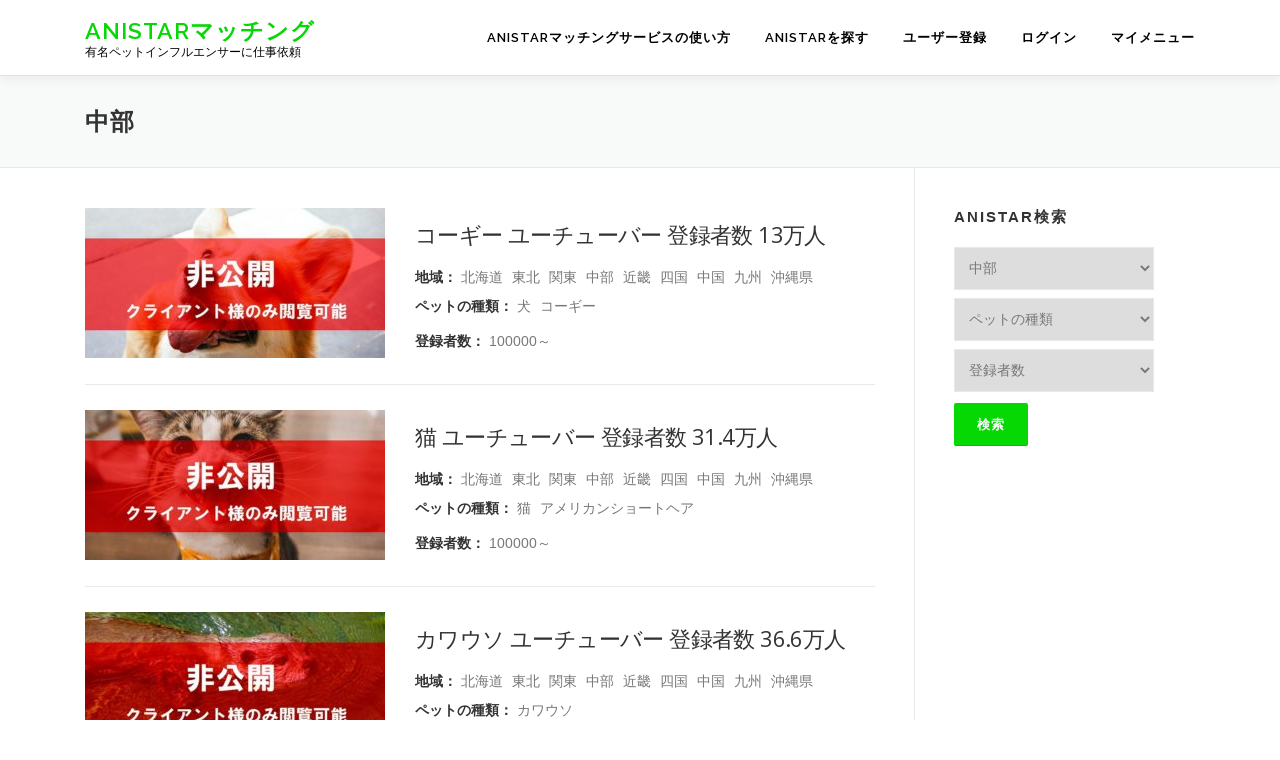

--- FILE ---
content_type: text/html; charset=UTF-8
request_url: https://anistar.pet/category1/%E4%B8%AD%E9%83%A8/
body_size: 24739
content:
<!DOCTYPE html>
<html lang="ja">
<head>
<meta charset="UTF-8">
<meta name="viewport" content="width=device-width, initial-scale=1">
<link rel="profile" href="https://gmpg.org/xfn/11">
<title>中部 &#8211; ANISTARマッチング</title>
<link rel='dns-prefetch' href='//fonts.googleapis.com' />
<link rel='dns-prefetch' href='//s.w.org' />
<link rel="alternate" type="application/rss+xml" title="ANISTARマッチング &raquo; フィード" href="https://anistar.pet/feed/" />
<link rel="alternate" type="application/rss+xml" title="ANISTARマッチング &raquo; コメントフィード" href="https://anistar.pet/comments/feed/" />
<link rel="alternate" type="application/rss+xml" title="ANISTARマッチング &raquo; 中部 category1 のフィード" href="https://anistar.pet/category1/%e4%b8%ad%e9%83%a8/feed/" />
		<script type="text/javascript">
			window._wpemojiSettings = {"baseUrl":"https:\/\/s.w.org\/images\/core\/emoji\/13.0.0\/72x72\/","ext":".png","svgUrl":"https:\/\/s.w.org\/images\/core\/emoji\/13.0.0\/svg\/","svgExt":".svg","source":{"concatemoji":"https:\/\/anistar.pet\/wp-includes\/js\/wp-emoji-release.min.js?ver=5.5.17"}};
			!function(e,a,t){var n,r,o,i=a.createElement("canvas"),p=i.getContext&&i.getContext("2d");function s(e,t){var a=String.fromCharCode;p.clearRect(0,0,i.width,i.height),p.fillText(a.apply(this,e),0,0);e=i.toDataURL();return p.clearRect(0,0,i.width,i.height),p.fillText(a.apply(this,t),0,0),e===i.toDataURL()}function c(e){var t=a.createElement("script");t.src=e,t.defer=t.type="text/javascript",a.getElementsByTagName("head")[0].appendChild(t)}for(o=Array("flag","emoji"),t.supports={everything:!0,everythingExceptFlag:!0},r=0;r<o.length;r++)t.supports[o[r]]=function(e){if(!p||!p.fillText)return!1;switch(p.textBaseline="top",p.font="600 32px Arial",e){case"flag":return s([127987,65039,8205,9895,65039],[127987,65039,8203,9895,65039])?!1:!s([55356,56826,55356,56819],[55356,56826,8203,55356,56819])&&!s([55356,57332,56128,56423,56128,56418,56128,56421,56128,56430,56128,56423,56128,56447],[55356,57332,8203,56128,56423,8203,56128,56418,8203,56128,56421,8203,56128,56430,8203,56128,56423,8203,56128,56447]);case"emoji":return!s([55357,56424,8205,55356,57212],[55357,56424,8203,55356,57212])}return!1}(o[r]),t.supports.everything=t.supports.everything&&t.supports[o[r]],"flag"!==o[r]&&(t.supports.everythingExceptFlag=t.supports.everythingExceptFlag&&t.supports[o[r]]);t.supports.everythingExceptFlag=t.supports.everythingExceptFlag&&!t.supports.flag,t.DOMReady=!1,t.readyCallback=function(){t.DOMReady=!0},t.supports.everything||(n=function(){t.readyCallback()},a.addEventListener?(a.addEventListener("DOMContentLoaded",n,!1),e.addEventListener("load",n,!1)):(e.attachEvent("onload",n),a.attachEvent("onreadystatechange",function(){"complete"===a.readyState&&t.readyCallback()})),(n=t.source||{}).concatemoji?c(n.concatemoji):n.wpemoji&&n.twemoji&&(c(n.twemoji),c(n.wpemoji)))}(window,document,window._wpemojiSettings);
		</script>
		<style type="text/css">
img.wp-smiley,
img.emoji {
	display: inline !important;
	border: none !important;
	box-shadow: none !important;
	height: 1em !important;
	width: 1em !important;
	margin: 0 .07em !important;
	vertical-align: -0.1em !important;
	background: none !important;
	padding: 0 !important;
}
</style>
	<link rel='stylesheet' id='wp-block-library-css'  href='https://anistar.pet/wp-includes/css/dist/block-library/style.min.css?ver=5.5.17' type='text/css' media='all' />
<link rel='stylesheet' id='contact-form-7-css'  href='https://anistar.pet/wp-content/plugins/contact-form-7/includes/css/styles.css?ver=5.2.1' type='text/css' media='all' />
<link rel='stylesheet' id='searchandfilter-css'  href='https://anistar.pet/wp-content/plugins/search-filter/style.css?ver=1' type='text/css' media='all' />
<link rel='stylesheet' id='buttons-css'  href='https://anistar.pet/wp-includes/css/buttons.min.css?ver=5.5.17' type='text/css' media='all' />
<link rel='stylesheet' id='dashicons-css'  href='https://anistar.pet/wp-includes/css/dashicons.min.css?ver=5.5.17' type='text/css' media='all' />
<link rel='stylesheet' id='mediaelement-css'  href='https://anistar.pet/wp-includes/js/mediaelement/mediaelementplayer-legacy.min.css?ver=4.2.13-9993131' type='text/css' media='all' />
<link rel='stylesheet' id='wp-mediaelement-css'  href='https://anistar.pet/wp-includes/js/mediaelement/wp-mediaelement.min.css?ver=5.5.17' type='text/css' media='all' />
<link rel='stylesheet' id='media-views-css'  href='https://anistar.pet/wp-includes/css/media-views.min.css?ver=5.5.17' type='text/css' media='all' />
<link rel='stylesheet' id='imgareaselect-css'  href='https://anistar.pet/wp-includes/js/imgareaselect/imgareaselect.css?ver=0.9.8' type='text/css' media='all' />
<link rel='stylesheet' id='child-style-css'  href='https://anistar.pet/wp-content/themes/onepress_child/style.css?20190422-1&#038;ver=5.5.17' type='text/css' media='all' />
<link rel='stylesheet' id='onepress-fonts-css'  href='https://fonts.googleapis.com/css?family=Raleway%3A400%2C500%2C600%2C700%2C300%2C100%2C800%2C900%7COpen+Sans%3A400%2C300%2C300italic%2C400italic%2C600%2C600italic%2C700%2C700italic&#038;subset=latin%2Clatin-ext&#038;ver=2.2.4' type='text/css' media='all' />
<link rel='stylesheet' id='onepress-animate-css'  href='https://anistar.pet/wp-content/themes/onepress/assets/css/animate.min.css?ver=2.2.4' type='text/css' media='all' />
<link rel='stylesheet' id='onepress-fa-css'  href='https://anistar.pet/wp-content/themes/onepress/assets/css/font-awesome.min.css?ver=4.7.0' type='text/css' media='all' />
<link rel='stylesheet' id='onepress-bootstrap-css'  href='https://anistar.pet/wp-content/themes/onepress/assets/css/bootstrap.min.css?ver=2.2.4' type='text/css' media='all' />
<link rel='stylesheet' id='onepress-style-css'  href='https://anistar.pet/wp-content/themes/onepress/style.css?ver=5.5.17' type='text/css' media='all' />
<style id='onepress-style-inline-css' type='text/css'>
#main .video-section section.hero-slideshow-wrapper{background:transparent}.hero-slideshow-wrapper:after{position:absolute;top:0px;left:0px;width:100%;height:100%;background-color:rgba(142,142,142,0);display:block;content:""}.body-desktop .parallax-hero .hero-slideshow-wrapper:after{display:none!important}#parallax-hero>.parallax-bg::before{background-color:rgba(142,142,142,0);opacity:1}.body-desktop .parallax-hero .hero-slideshow-wrapper:after{display:none!important}a,.screen-reader-text:hover,.screen-reader-text:active,.screen-reader-text:focus,.header-social a,.onepress-menu a:hover,.onepress-menu ul li a:hover,.onepress-menu li.onepress-current-item>a,.onepress-menu ul li.current-menu-item>a,.onepress-menu>li a.menu-actived,.onepress-menu.onepress-menu-mobile li.onepress-current-item>a,.site-footer a,.site-footer .footer-social a:hover,.site-footer .btt a:hover,.highlight,#comments .comment .comment-wrapper .comment-meta .comment-time:hover,#comments .comment .comment-wrapper .comment-meta .comment-reply-link:hover,#comments .comment .comment-wrapper .comment-meta .comment-edit-link:hover,.btn-theme-primary-outline,.sidebar .widget a:hover,.section-services .service-item .service-image i,.counter_item .counter__number,.team-member .member-thumb .member-profile a:hover,.icon-background-default{color:#05d802}input[type="reset"],input[type="submit"],input[type="submit"],input[type="reset"]:hover,input[type="submit"]:hover,input[type="submit"]:hover .nav-links a:hover,.btn-theme-primary,.btn-theme-primary-outline:hover,.section-testimonials .card-theme-primary,.woocommerce #respond input#submit,.woocommerce a.button,.woocommerce button.button,.woocommerce input.button,.woocommerce button.button.alt,.pirate-forms-submit-button,.pirate-forms-submit-button:hover,input[type="reset"],input[type="submit"],input[type="submit"],.pirate-forms-submit-button,.contact-form div.wpforms-container-full .wpforms-form .wpforms-submit,.contact-form div.wpforms-container-full .wpforms-form .wpforms-submit:hover,.nav-links a:hover,.nav-links a.current,.nav-links .page-numbers:hover,.nav-links .page-numbers.current{background:#05d802}.btn-theme-primary-outline,.btn-theme-primary-outline:hover,.pricing__item:hover,.section-testimonials .card-theme-primary,.entry-content blockquote{border-color:#05d802}.onepress-menu>li>a{color:#000000}#page .site-branding .site-title,#page .site-branding .site-text-logo{color:#05d802}#footer-widgets{}.gallery-carousel .g-item{padding:0px 10px}.gallery-carousel{margin-left:-10px;margin-right:-10px}.gallery-grid .g-item,.gallery-masonry .g-item .inner{padding:10px}.gallery-grid,.gallery-masonry{margin:-10px}
</style>
<link rel='stylesheet' id='onepress-gallery-lightgallery-css'  href='https://anistar.pet/wp-content/themes/onepress/assets/css/lightgallery.css?ver=5.5.17' type='text/css' media='all' />
<link rel='stylesheet' id='wp-members-css'  href='https://anistar.pet/wp-content/plugins/wp-members/assets/css/forms/generic-no-float.min.css?ver=3.3.5.1' type='text/css' media='all' />
<link rel='stylesheet' id='wp-match-style-css'  href='https://anistar.pet/wp-content/plugins/wp-match/css/wp-match-style.css?20200101-1&#038;ver=5.5.17' type='text/css' media='all' />
<script type='text/javascript' id='jquery-core-js-extra'>
/* <![CDATA[ */
var onepress_js_settings = {"onepress_disable_animation":"","onepress_disable_sticky_header":"","onepress_vertical_align_menu":"","hero_animation":"flipInX","hero_speed":"5000","hero_fade":"750","hero_duration":"5000","hero_disable_preload":"","is_home":"","gallery_enable":"","is_rtl":""};
/* ]]> */
</script>
<script type='text/javascript' src='https://anistar.pet/wp-includes/js/jquery/jquery.js?ver=1.12.4-wp' id='jquery-core-js'></script>
<script type='text/javascript' id='utils-js-extra'>
/* <![CDATA[ */
var userSettings = {"url":"\/","uid":"0","time":"1768882368","secure":"1"};
/* ]]> */
</script>
<script type='text/javascript' src='https://anistar.pet/wp-includes/js/utils.min.js?ver=5.5.17' id='utils-js'></script>
<script type='text/javascript' src='https://anistar.pet/wp-includes/js/plupload/moxie.min.js?ver=1.3.5' id='moxiejs-js'></script>
<script type='text/javascript' src='https://anistar.pet/wp-includes/js/plupload/plupload.min.js?ver=2.1.9' id='plupload-js'></script>
<!--[if lt IE 8]>
<script type='text/javascript' src='https://anistar.pet/wp-includes/js/json2.min.js?ver=2015-05-03' id='json2-js'></script>
<![endif]-->
<script type='text/javascript' src='https://anistar.pet/wp-content/themes/onepress_child/js/functions.js?ver=5.5.17' id='functions-child-js'></script>
<link rel="https://api.w.org/" href="https://anistar.pet/wp-json/" /><link rel="EditURI" type="application/rsd+xml" title="RSD" href="https://anistar.pet/xmlrpc.php?rsd" />
<link rel="wlwmanifest" type="application/wlwmanifest+xml" href="https://anistar.pet/wp-includes/wlwmanifest.xml" /> 
<meta name="generator" content="WordPress 5.5.17" />
<link rel="icon" href="https://anistar.pet/wp-content/uploads/2020/10/cropped-56191697_2132486123531899_2875121717204746240_n-32x32.jpg" sizes="32x32" />
<link rel="icon" href="https://anistar.pet/wp-content/uploads/2020/10/cropped-56191697_2132486123531899_2875121717204746240_n-192x192.jpg" sizes="192x192" />
<link rel="apple-touch-icon" href="https://anistar.pet/wp-content/uploads/2020/10/cropped-56191697_2132486123531899_2875121717204746240_n-180x180.jpg" />
<meta name="msapplication-TileImage" content="https://anistar.pet/wp-content/uploads/2020/10/cropped-56191697_2132486123531899_2875121717204746240_n-270x270.jpg" />
</head>

<body data-rsssl=1 class="archive tax-category1 term-32">
<div id="page" class="hfeed site">
	<a class="skip-link screen-reader-text" href="#content">コンテンツへスキップ</a>
    <div id="header-section" class="h-on-top no-transparent">		<header id="masthead" class="site-header header-contained is-sticky no-scroll no-t h-on-top" role="banner">
			<div class="container">
				<div class="site-branding">
				<div class="site-brand-inner no-logo-img has-title has-desc"><p class="site-title"><a class="site-text-logo" href="https://anistar.pet/" rel="home">ANISTARマッチング</a></p><p class="site-description">有名ペットインフルエンサーに仕事依頼</p></div>				</div>
				<div class="header-right-wrapper">
					<a href="#0" id="nav-toggle">メニュー<span></span></a>
					<nav id="site-navigation" class="main-navigation" role="navigation">
						<ul class="onepress-menu">
							<li id="menu-item-123" class="nmr-logged-out menu-item menu-item-type-post_type menu-item-object-page menu-item-123"><a href="https://anistar.pet/howto/">ANISTARマッチングサービスの使い方</a></li>
<li id="menu-item-143" class="nmr-logged-out menu-item menu-item-type-custom menu-item-object-custom menu-item-143"><a href="/service">ANISTARを探す</a></li>
<li id="menu-item-136" class="nmr-logged-out menu-item menu-item-type-post_type menu-item-object-page menu-item-136"><a href="https://anistar.pet/usr-register/">ユーザー登録</a></li>
<li id="menu-item-137" class="nmr-logged-out menu-item menu-item-type-post_type menu-item-object-page menu-item-137"><a href="https://anistar.pet/usr-login/">ログイン</a></li>
<li id="menu-item-144" class="menu-item menu-item-type-custom menu-item-object-custom menu-item-144"><a href="#">マイメニュー</a></li>
						</ul>
					</nav>
					<!-- #site-navigation -->
				</div>
			</div>
		</header><!-- #masthead -->
		</div>
	<div id="content" class="site-content">

		<div class="page-header">
			<div class="container">
				<h1 class="page-title"> <span>中部</span></h1>							</div>
		</div>

		
		<div id="content-inside" class="container right-sidebar">
			<div id="primary" class="content-area">
				<main id="main" class="site-main" role="main">

				
										
						
<article id="post-261" class="list-article clearfix post-261 service type-service status-publish has-post-thumbnail hentry category2-59 category2-98 category1-58 category1-51 category1-43 category1-32 category1-24 category1-93 category1-18 category1-5 category1-4 category3-77">

	<div class="list-article-thumb">
		<a href="https://anistar.pet/service/%e3%82%b3%e3%83%bc%e3%82%ae%e3%83%bc-%e3%83%a6%e3%83%bc%e3%83%81%e3%83%a5%e3%83%bc%e3%83%90%e3%83%bc-%e7%99%bb%e9%8c%b2%e8%80%85%e6%95%b0-13%e4%b8%87%e4%ba%ba/">
			<img width="300" height="150" src="https://anistar.pet/wp-content/uploads/2020/07/s-20-300x150.jpg" class="attachment-onepress-blog-small size-onepress-blog-small wp-post-image" alt="コーギー インフルエンサー" loading="lazy" />		</a>
	</div>

	<div class="list-article-content">
		<div class="list-article-meta">
					</div>
		<header class="entry-header">
            <h2 class="entry-title"><a href="https://anistar.pet/service/%e3%82%b3%e3%83%bc%e3%82%ae%e3%83%bc-%e3%83%a6%e3%83%bc%e3%83%81%e3%83%a5%e3%83%bc%e3%83%90%e3%83%bc-%e7%99%bb%e9%8c%b2%e8%80%85%e6%95%b0-13%e4%b8%87%e4%ba%ba/" rel="bookmark">コーギー ユーチューバー 登録者数 13万人</a></h2>		</header><!-- .entry-header -->
		<div class="entry-excerpt">
            
                        <div class="category1">
                            <span class='taxonomy_label'>地域：</span>

                            <ul class="taxonomy_items">	<li class="cat-item cat-item-58"><a href="https://anistar.pet/category1/%e5%8c%97%e6%b5%b7%e9%81%93/">北海道</a>
</li>
	<li class="cat-item cat-item-51"><a href="https://anistar.pet/category1/%e6%9d%b1%e5%8c%97/">東北</a>
</li>
	<li class="cat-item cat-item-43"><a href="https://anistar.pet/category1/%e9%96%a2%e6%9d%b1/">関東</a>
</li>
	<li class="cat-item cat-item-32 current-cat"><a aria-current="page" href="https://anistar.pet/category1/%e4%b8%ad%e9%83%a8/">中部</a>
</li>
	<li class="cat-item cat-item-24"><a href="https://anistar.pet/category1/%e8%bf%91%e7%95%bf/">近畿</a>
</li>
	<li class="cat-item cat-item-93"><a href="https://anistar.pet/category1/%e5%9b%9b%e5%9b%bd/">四国</a>
</li>
	<li class="cat-item cat-item-18"><a href="https://anistar.pet/category1/%e4%b8%ad%e5%9b%bd/">中国</a>
</li>
	<li class="cat-item cat-item-5"><a href="https://anistar.pet/category1/%e4%b9%9d%e5%b7%9e/">九州</a>
</li>
	<li class="cat-item cat-item-4"><a href="https://anistar.pet/category1/%e6%b2%96%e7%b8%84%e7%9c%8c/">沖縄県</a>
</li>
</ul>
                        </div>
                        
                        <div class="category2">
                            <span class='taxonomy_label'>ペットの種類：</span>

                            <ul class="taxonomy_items">	<li class="cat-item cat-item-59"><a href="https://anistar.pet/category2/%e7%8a%ac/">犬</a>
<ul class='children'>
	<li class="cat-item cat-item-98"><a href="https://anistar.pet/category2/%e7%8a%ac/%e3%82%b3%e3%83%bc%e3%82%ae%e3%83%bc/">コーギー</a>
</li>
</ul>
</li>
</ul>
                        </div>
                        
                        <div class="category3">
                            <span class='taxonomy_label'>登録者数：</span>

                            <ul class="taxonomy_items">	<li class="cat-item cat-item-77"><a href="https://anistar.pet/category3/100000%ef%bd%9e/">100000～</a>
</li>
</ul>
                        </div>
                                    		</div><!-- .entry-content -->
	</div>

</article><!-- #post-## -->

					
						
<article id="post-260" class="list-article clearfix post-260 service type-service status-publish has-post-thumbnail hentry category2-62 category2-95 category1-58 category1-51 category1-43 category1-32 category1-24 category1-93 category1-18 category1-5 category1-4 category3-77">

	<div class="list-article-thumb">
		<a href="https://anistar.pet/service/%e7%8c%ab-%e3%83%a6%e3%83%bc%e3%83%81%e3%83%a5%e3%83%bc%e3%83%90%e3%83%bc/">
			<img width="300" height="150" src="https://anistar.pet/wp-content/uploads/2020/07/s-7-300x150.jpg" class="attachment-onepress-blog-small size-onepress-blog-small wp-post-image" alt="猫 ブロガー" loading="lazy" />		</a>
	</div>

	<div class="list-article-content">
		<div class="list-article-meta">
					</div>
		<header class="entry-header">
            <h2 class="entry-title"><a href="https://anistar.pet/service/%e7%8c%ab-%e3%83%a6%e3%83%bc%e3%83%81%e3%83%a5%e3%83%bc%e3%83%90%e3%83%bc/" rel="bookmark">猫 ユーチューバー 登録者数 31.4万人</a></h2>		</header><!-- .entry-header -->
		<div class="entry-excerpt">
            
                        <div class="category1">
                            <span class='taxonomy_label'>地域：</span>

                            <ul class="taxonomy_items">	<li class="cat-item cat-item-58"><a href="https://anistar.pet/category1/%e5%8c%97%e6%b5%b7%e9%81%93/">北海道</a>
</li>
	<li class="cat-item cat-item-51"><a href="https://anistar.pet/category1/%e6%9d%b1%e5%8c%97/">東北</a>
</li>
	<li class="cat-item cat-item-43"><a href="https://anistar.pet/category1/%e9%96%a2%e6%9d%b1/">関東</a>
</li>
	<li class="cat-item cat-item-32 current-cat"><a aria-current="page" href="https://anistar.pet/category1/%e4%b8%ad%e9%83%a8/">中部</a>
</li>
	<li class="cat-item cat-item-24"><a href="https://anistar.pet/category1/%e8%bf%91%e7%95%bf/">近畿</a>
</li>
	<li class="cat-item cat-item-93"><a href="https://anistar.pet/category1/%e5%9b%9b%e5%9b%bd/">四国</a>
</li>
	<li class="cat-item cat-item-18"><a href="https://anistar.pet/category1/%e4%b8%ad%e5%9b%bd/">中国</a>
</li>
	<li class="cat-item cat-item-5"><a href="https://anistar.pet/category1/%e4%b9%9d%e5%b7%9e/">九州</a>
</li>
	<li class="cat-item cat-item-4"><a href="https://anistar.pet/category1/%e6%b2%96%e7%b8%84%e7%9c%8c/">沖縄県</a>
</li>
</ul>
                        </div>
                        
                        <div class="category2">
                            <span class='taxonomy_label'>ペットの種類：</span>

                            <ul class="taxonomy_items">	<li class="cat-item cat-item-62"><a href="https://anistar.pet/category2/%e7%8c%ab/">猫</a>
<ul class='children'>
	<li class="cat-item cat-item-95"><a href="https://anistar.pet/category2/%e7%8c%ab/%e3%82%a2%e3%83%a1%e3%83%aa%e3%82%ab%e3%83%b3%e3%82%b7%e3%83%a7%e3%83%bc%e3%83%88%e3%83%98%e3%82%a2/">アメリカンショートヘア</a>
</li>
</ul>
</li>
</ul>
                        </div>
                        
                        <div class="category3">
                            <span class='taxonomy_label'>登録者数：</span>

                            <ul class="taxonomy_items">	<li class="cat-item cat-item-77"><a href="https://anistar.pet/category3/100000%ef%bd%9e/">100000～</a>
</li>
</ul>
                        </div>
                                    		</div><!-- .entry-content -->
	</div>

</article><!-- #post-## -->

					
						
<article id="post-255" class="list-article clearfix post-255 service type-service status-publish has-post-thumbnail hentry category2-64 category1-58 category1-51 category1-43 category1-32 category1-24 category1-93 category1-18 category1-5 category1-4 category3-77">

	<div class="list-article-thumb">
		<a href="https://anistar.pet/service/%e3%82%ab%e3%83%af%e3%82%a6%e3%82%bd-%e3%83%a6%e3%83%bc%e3%83%81%e3%83%a5%e3%83%bc%e3%83%90%e3%83%bc/">
			<img width="300" height="150" src="https://anistar.pet/wp-content/uploads/2020/07/s-23-300x150.jpg" class="attachment-onepress-blog-small size-onepress-blog-small wp-post-image" alt="カワウソ インフルエンサー" loading="lazy" />		</a>
	</div>

	<div class="list-article-content">
		<div class="list-article-meta">
					</div>
		<header class="entry-header">
            <h2 class="entry-title"><a href="https://anistar.pet/service/%e3%82%ab%e3%83%af%e3%82%a6%e3%82%bd-%e3%83%a6%e3%83%bc%e3%83%81%e3%83%a5%e3%83%bc%e3%83%90%e3%83%bc/" rel="bookmark">カワウソ ユーチューバー 登録者数 36.6万人</a></h2>		</header><!-- .entry-header -->
		<div class="entry-excerpt">
            
                        <div class="category1">
                            <span class='taxonomy_label'>地域：</span>

                            <ul class="taxonomy_items">	<li class="cat-item cat-item-58"><a href="https://anistar.pet/category1/%e5%8c%97%e6%b5%b7%e9%81%93/">北海道</a>
</li>
	<li class="cat-item cat-item-51"><a href="https://anistar.pet/category1/%e6%9d%b1%e5%8c%97/">東北</a>
</li>
	<li class="cat-item cat-item-43"><a href="https://anistar.pet/category1/%e9%96%a2%e6%9d%b1/">関東</a>
</li>
	<li class="cat-item cat-item-32 current-cat"><a aria-current="page" href="https://anistar.pet/category1/%e4%b8%ad%e9%83%a8/">中部</a>
</li>
	<li class="cat-item cat-item-24"><a href="https://anistar.pet/category1/%e8%bf%91%e7%95%bf/">近畿</a>
</li>
	<li class="cat-item cat-item-93"><a href="https://anistar.pet/category1/%e5%9b%9b%e5%9b%bd/">四国</a>
</li>
	<li class="cat-item cat-item-18"><a href="https://anistar.pet/category1/%e4%b8%ad%e5%9b%bd/">中国</a>
</li>
	<li class="cat-item cat-item-5"><a href="https://anistar.pet/category1/%e4%b9%9d%e5%b7%9e/">九州</a>
</li>
	<li class="cat-item cat-item-4"><a href="https://anistar.pet/category1/%e6%b2%96%e7%b8%84%e7%9c%8c/">沖縄県</a>
</li>
</ul>
                        </div>
                        
                        <div class="category2">
                            <span class='taxonomy_label'>ペットの種類：</span>

                            <ul class="taxonomy_items">	<li class="cat-item cat-item-64"><a href="https://anistar.pet/category2/%e3%82%ab%e3%83%af%e3%82%a6%e3%82%bd/">カワウソ</a>
</li>
</ul>
                        </div>
                        
                        <div class="category3">
                            <span class='taxonomy_label'>登録者数：</span>

                            <ul class="taxonomy_items">	<li class="cat-item cat-item-77"><a href="https://anistar.pet/category3/100000%ef%bd%9e/">100000～</a>
</li>
</ul>
                        </div>
                                    		</div><!-- .entry-content -->
	</div>

</article><!-- #post-## -->

					
						
<article id="post-254" class="list-article clearfix post-254 service type-service status-publish has-post-thumbnail hentry category2-65 category2-90 category1-58 category1-51 category1-43 category1-32 category1-24 category1-93 category1-18 category1-5 category1-4 category3-74">

	<div class="list-article-thumb">
		<a href="https://anistar.pet/service/%e3%82%a4%e3%83%b3%e3%82%b3-%e3%83%a6%e3%83%bc%e3%83%81%e3%83%a5%e3%83%bc%e3%83%90%e3%83%bc/">
			<img width="300" height="150" src="https://anistar.pet/wp-content/uploads/2020/07/s-12-300x150.jpg" class="attachment-onepress-blog-small size-onepress-blog-small wp-post-image" alt="インコ インフルエンサー" loading="lazy" />		</a>
	</div>

	<div class="list-article-content">
		<div class="list-article-meta">
					</div>
		<header class="entry-header">
            <h2 class="entry-title"><a href="https://anistar.pet/service/%e3%82%a4%e3%83%b3%e3%82%b3-%e3%83%a6%e3%83%bc%e3%83%81%e3%83%a5%e3%83%bc%e3%83%90%e3%83%bc/" rel="bookmark">インコ ユーチューバー 登録者数 2.95万人</a></h2>		</header><!-- .entry-header -->
		<div class="entry-excerpt">
            
                        <div class="category1">
                            <span class='taxonomy_label'>地域：</span>

                            <ul class="taxonomy_items">	<li class="cat-item cat-item-58"><a href="https://anistar.pet/category1/%e5%8c%97%e6%b5%b7%e9%81%93/">北海道</a>
</li>
	<li class="cat-item cat-item-51"><a href="https://anistar.pet/category1/%e6%9d%b1%e5%8c%97/">東北</a>
</li>
	<li class="cat-item cat-item-43"><a href="https://anistar.pet/category1/%e9%96%a2%e6%9d%b1/">関東</a>
</li>
	<li class="cat-item cat-item-32 current-cat"><a aria-current="page" href="https://anistar.pet/category1/%e4%b8%ad%e9%83%a8/">中部</a>
</li>
	<li class="cat-item cat-item-24"><a href="https://anistar.pet/category1/%e8%bf%91%e7%95%bf/">近畿</a>
</li>
	<li class="cat-item cat-item-93"><a href="https://anistar.pet/category1/%e5%9b%9b%e5%9b%bd/">四国</a>
</li>
	<li class="cat-item cat-item-18"><a href="https://anistar.pet/category1/%e4%b8%ad%e5%9b%bd/">中国</a>
</li>
	<li class="cat-item cat-item-5"><a href="https://anistar.pet/category1/%e4%b9%9d%e5%b7%9e/">九州</a>
</li>
	<li class="cat-item cat-item-4"><a href="https://anistar.pet/category1/%e6%b2%96%e7%b8%84%e7%9c%8c/">沖縄県</a>
</li>
</ul>
                        </div>
                        
                        <div class="category2">
                            <span class='taxonomy_label'>ペットの種類：</span>

                            <ul class="taxonomy_items">	<li class="cat-item cat-item-65"><a href="https://anistar.pet/category2/%e9%b3%a5/">鳥</a>
<ul class='children'>
	<li class="cat-item cat-item-90"><a href="https://anistar.pet/category2/%e9%b3%a5/%e3%82%a4%e3%83%b3%e3%82%b3/">インコ</a>
</li>
</ul>
</li>
</ul>
                        </div>
                        
                        <div class="category3">
                            <span class='taxonomy_label'>登録者数：</span>

                            <ul class="taxonomy_items">	<li class="cat-item cat-item-74"><a href="https://anistar.pet/category3/10000%ef%bd%9e29999/">10000～29999</a>
</li>
</ul>
                        </div>
                                    		</div><!-- .entry-content -->
	</div>

</article><!-- #post-## -->

					
						
<article id="post-253" class="list-article clearfix post-253 service type-service status-publish has-post-thumbnail hentry category2-59 category2-80 category1-58 category1-51 category1-43 category1-32 category1-24 category1-93 category1-18 category1-5 category1-4 category3-76">

	<div class="list-article-thumb">
		<a href="https://anistar.pet/service/%e3%83%81%e3%83%af%e3%83%af-%e3%82%a4%e3%83%b3%e3%82%b9%e3%82%bf%e3%82%b0%e3%83%a9%e3%83%9e%e3%83%bc-3/">
			<img width="300" height="150" src="https://anistar.pet/wp-content/uploads/2020/07/68986ab776eb5d6b5a809a1c005a7300-300x150.jpg" class="attachment-onepress-blog-small size-onepress-blog-small wp-post-image" alt="チワワ インフルエンサー" loading="lazy" />		</a>
	</div>

	<div class="list-article-content">
		<div class="list-article-meta">
					</div>
		<header class="entry-header">
            <h2 class="entry-title"><a href="https://anistar.pet/service/%e3%83%81%e3%83%af%e3%83%af-%e3%82%a4%e3%83%b3%e3%82%b9%e3%82%bf%e3%82%b0%e3%83%a9%e3%83%9e%e3%83%bc-3/" rel="bookmark">チワワ インスタグラマー フォロワー4.9万人</a></h2>		</header><!-- .entry-header -->
		<div class="entry-excerpt">
            
                        <div class="category1">
                            <span class='taxonomy_label'>地域：</span>

                            <ul class="taxonomy_items">	<li class="cat-item cat-item-58"><a href="https://anistar.pet/category1/%e5%8c%97%e6%b5%b7%e9%81%93/">北海道</a>
</li>
	<li class="cat-item cat-item-51"><a href="https://anistar.pet/category1/%e6%9d%b1%e5%8c%97/">東北</a>
</li>
	<li class="cat-item cat-item-43"><a href="https://anistar.pet/category1/%e9%96%a2%e6%9d%b1/">関東</a>
</li>
	<li class="cat-item cat-item-32 current-cat"><a aria-current="page" href="https://anistar.pet/category1/%e4%b8%ad%e9%83%a8/">中部</a>
</li>
	<li class="cat-item cat-item-24"><a href="https://anistar.pet/category1/%e8%bf%91%e7%95%bf/">近畿</a>
</li>
	<li class="cat-item cat-item-93"><a href="https://anistar.pet/category1/%e5%9b%9b%e5%9b%bd/">四国</a>
</li>
	<li class="cat-item cat-item-18"><a href="https://anistar.pet/category1/%e4%b8%ad%e5%9b%bd/">中国</a>
</li>
	<li class="cat-item cat-item-5"><a href="https://anistar.pet/category1/%e4%b9%9d%e5%b7%9e/">九州</a>
</li>
	<li class="cat-item cat-item-4"><a href="https://anistar.pet/category1/%e6%b2%96%e7%b8%84%e7%9c%8c/">沖縄県</a>
</li>
</ul>
                        </div>
                        
                        <div class="category2">
                            <span class='taxonomy_label'>ペットの種類：</span>

                            <ul class="taxonomy_items">	<li class="cat-item cat-item-59"><a href="https://anistar.pet/category2/%e7%8a%ac/">犬</a>
<ul class='children'>
	<li class="cat-item cat-item-80"><a href="https://anistar.pet/category2/%e7%8a%ac/%e3%83%81%e3%83%af%e3%83%af/">チワワ</a>
</li>
</ul>
</li>
</ul>
                        </div>
                        
                        <div class="category3">
                            <span class='taxonomy_label'>登録者数：</span>

                            <ul class="taxonomy_items">	<li class="cat-item cat-item-76"><a href="https://anistar.pet/category3/50000%ef%bd%9e99999/">50000～99999</a>
</li>
</ul>
                        </div>
                                    		</div><!-- .entry-content -->
	</div>

</article><!-- #post-## -->

					
						
<article id="post-252" class="list-article clearfix post-252 service type-service status-publish has-post-thumbnail hentry category2-59 category2-98 category1-58 category1-51 category1-43 category1-32 category1-24 category1-93 category1-18 category1-5 category1-4 category3-76">

	<div class="list-article-thumb">
		<a href="https://anistar.pet/service/%e3%82%b3%e3%83%bc%e3%82%ae%e3%83%bc-%e3%83%96%e3%83%ad%e3%82%ac%e3%83%bc-%e7%99%bb%e9%8c%b2%e8%80%857%e4%b8%87%e4%ba%ba/">
			<img width="300" height="150" src="https://anistar.pet/wp-content/uploads/2020/07/s-20-300x150.jpg" class="attachment-onepress-blog-small size-onepress-blog-small wp-post-image" alt="コーギー インフルエンサー" loading="lazy" />		</a>
	</div>

	<div class="list-article-content">
		<div class="list-article-meta">
					</div>
		<header class="entry-header">
            <h2 class="entry-title"><a href="https://anistar.pet/service/%e3%82%b3%e3%83%bc%e3%82%ae%e3%83%bc-%e3%83%96%e3%83%ad%e3%82%ac%e3%83%bc-%e7%99%bb%e9%8c%b2%e8%80%857%e4%b8%87%e4%ba%ba/" rel="bookmark">コーギー ブロガー 登録者7万人</a></h2>		</header><!-- .entry-header -->
		<div class="entry-excerpt">
            
                        <div class="category1">
                            <span class='taxonomy_label'>地域：</span>

                            <ul class="taxonomy_items">	<li class="cat-item cat-item-58"><a href="https://anistar.pet/category1/%e5%8c%97%e6%b5%b7%e9%81%93/">北海道</a>
</li>
	<li class="cat-item cat-item-51"><a href="https://anistar.pet/category1/%e6%9d%b1%e5%8c%97/">東北</a>
</li>
	<li class="cat-item cat-item-43"><a href="https://anistar.pet/category1/%e9%96%a2%e6%9d%b1/">関東</a>
</li>
	<li class="cat-item cat-item-32 current-cat"><a aria-current="page" href="https://anistar.pet/category1/%e4%b8%ad%e9%83%a8/">中部</a>
</li>
	<li class="cat-item cat-item-24"><a href="https://anistar.pet/category1/%e8%bf%91%e7%95%bf/">近畿</a>
</li>
	<li class="cat-item cat-item-93"><a href="https://anistar.pet/category1/%e5%9b%9b%e5%9b%bd/">四国</a>
</li>
	<li class="cat-item cat-item-18"><a href="https://anistar.pet/category1/%e4%b8%ad%e5%9b%bd/">中国</a>
</li>
	<li class="cat-item cat-item-5"><a href="https://anistar.pet/category1/%e4%b9%9d%e5%b7%9e/">九州</a>
</li>
	<li class="cat-item cat-item-4"><a href="https://anistar.pet/category1/%e6%b2%96%e7%b8%84%e7%9c%8c/">沖縄県</a>
</li>
</ul>
                        </div>
                        
                        <div class="category2">
                            <span class='taxonomy_label'>ペットの種類：</span>

                            <ul class="taxonomy_items">	<li class="cat-item cat-item-59"><a href="https://anistar.pet/category2/%e7%8a%ac/">犬</a>
<ul class='children'>
	<li class="cat-item cat-item-98"><a href="https://anistar.pet/category2/%e7%8a%ac/%e3%82%b3%e3%83%bc%e3%82%ae%e3%83%bc/">コーギー</a>
</li>
</ul>
</li>
</ul>
                        </div>
                        
                        <div class="category3">
                            <span class='taxonomy_label'>登録者数：</span>

                            <ul class="taxonomy_items">	<li class="cat-item cat-item-76"><a href="https://anistar.pet/category3/50000%ef%bd%9e99999/">50000～99999</a>
</li>
</ul>
                        </div>
                                    		</div><!-- .entry-content -->
	</div>

</article><!-- #post-## -->

					
						
<article id="post-250" class="list-article clearfix post-250 service type-service status-publish has-post-thumbnail hentry category2-62 category2-87 category1-58 category1-51 category1-43 category1-32 category1-24 category1-93 category1-18 category1-5 category1-4 category3-77">

	<div class="list-article-thumb">
		<a href="https://anistar.pet/service/%e3%83%9e%e3%83%b3%e3%83%81%e3%82%ab%e3%83%b3-%e3%82%a4%e3%83%b3%e3%82%b9%e3%82%bf%e3%82%b0%e3%83%a9%e3%83%9e%e3%83%bc/">
			<img width="300" height="150" src="https://anistar.pet/wp-content/uploads/2020/07/s-22-300x150.jpg" class="attachment-onepress-blog-small size-onepress-blog-small wp-post-image" alt="マンチカン インフルエンサー" loading="lazy" />		</a>
	</div>

	<div class="list-article-content">
		<div class="list-article-meta">
					</div>
		<header class="entry-header">
            <h2 class="entry-title"><a href="https://anistar.pet/service/%e3%83%9e%e3%83%b3%e3%83%81%e3%82%ab%e3%83%b3-%e3%82%a4%e3%83%b3%e3%82%b9%e3%82%bf%e3%82%b0%e3%83%a9%e3%83%9e%e3%83%bc/" rel="bookmark">マンチカン インスタグラマー フォロワー28.4万人</a></h2>		</header><!-- .entry-header -->
		<div class="entry-excerpt">
            
                        <div class="category1">
                            <span class='taxonomy_label'>地域：</span>

                            <ul class="taxonomy_items">	<li class="cat-item cat-item-58"><a href="https://anistar.pet/category1/%e5%8c%97%e6%b5%b7%e9%81%93/">北海道</a>
</li>
	<li class="cat-item cat-item-51"><a href="https://anistar.pet/category1/%e6%9d%b1%e5%8c%97/">東北</a>
</li>
	<li class="cat-item cat-item-43"><a href="https://anistar.pet/category1/%e9%96%a2%e6%9d%b1/">関東</a>
</li>
	<li class="cat-item cat-item-32 current-cat"><a aria-current="page" href="https://anistar.pet/category1/%e4%b8%ad%e9%83%a8/">中部</a>
</li>
	<li class="cat-item cat-item-24"><a href="https://anistar.pet/category1/%e8%bf%91%e7%95%bf/">近畿</a>
</li>
	<li class="cat-item cat-item-93"><a href="https://anistar.pet/category1/%e5%9b%9b%e5%9b%bd/">四国</a>
</li>
	<li class="cat-item cat-item-18"><a href="https://anistar.pet/category1/%e4%b8%ad%e5%9b%bd/">中国</a>
</li>
	<li class="cat-item cat-item-5"><a href="https://anistar.pet/category1/%e4%b9%9d%e5%b7%9e/">九州</a>
</li>
	<li class="cat-item cat-item-4"><a href="https://anistar.pet/category1/%e6%b2%96%e7%b8%84%e7%9c%8c/">沖縄県</a>
</li>
</ul>
                        </div>
                        
                        <div class="category2">
                            <span class='taxonomy_label'>ペットの種類：</span>

                            <ul class="taxonomy_items">	<li class="cat-item cat-item-62"><a href="https://anistar.pet/category2/%e7%8c%ab/">猫</a>
<ul class='children'>
	<li class="cat-item cat-item-87"><a href="https://anistar.pet/category2/%e7%8c%ab/%e3%83%9e%e3%83%b3%e3%83%81%e3%82%ab%e3%83%b3/">マンチカン</a>
</li>
</ul>
</li>
</ul>
                        </div>
                        
                        <div class="category3">
                            <span class='taxonomy_label'>登録者数：</span>

                            <ul class="taxonomy_items">	<li class="cat-item cat-item-77"><a href="https://anistar.pet/category3/100000%ef%bd%9e/">100000～</a>
</li>
</ul>
                        </div>
                                    		</div><!-- .entry-content -->
	</div>

</article><!-- #post-## -->

					
						
<article id="post-249" class="list-article clearfix post-249 service type-service status-publish has-post-thumbnail hentry category2-59 category2-80 category1-58 category1-51 category1-43 category1-32 category1-24 category1-93 category1-18 category1-5 category1-4 category3-76">

	<div class="list-article-thumb">
		<a href="https://anistar.pet/service/%e3%83%81%e3%83%af%e3%83%af-%e3%83%96%e3%83%ad%e3%82%ac%e3%83%bc-%e7%99%bb%e9%8c%b2%e8%80%855%e4%b8%87%e4%ba%ba/">
			<img width="300" height="150" src="https://anistar.pet/wp-content/uploads/2020/07/68986ab776eb5d6b5a809a1c005a7300-300x150.jpg" class="attachment-onepress-blog-small size-onepress-blog-small wp-post-image" alt="チワワ インフルエンサー" loading="lazy" />		</a>
	</div>

	<div class="list-article-content">
		<div class="list-article-meta">
					</div>
		<header class="entry-header">
            <h2 class="entry-title"><a href="https://anistar.pet/service/%e3%83%81%e3%83%af%e3%83%af-%e3%83%96%e3%83%ad%e3%82%ac%e3%83%bc-%e7%99%bb%e9%8c%b2%e8%80%855%e4%b8%87%e4%ba%ba/" rel="bookmark">チワワ ブロガー 登録者5万人</a></h2>		</header><!-- .entry-header -->
		<div class="entry-excerpt">
            
                        <div class="category1">
                            <span class='taxonomy_label'>地域：</span>

                            <ul class="taxonomy_items">	<li class="cat-item cat-item-58"><a href="https://anistar.pet/category1/%e5%8c%97%e6%b5%b7%e9%81%93/">北海道</a>
</li>
	<li class="cat-item cat-item-51"><a href="https://anistar.pet/category1/%e6%9d%b1%e5%8c%97/">東北</a>
</li>
	<li class="cat-item cat-item-43"><a href="https://anistar.pet/category1/%e9%96%a2%e6%9d%b1/">関東</a>
</li>
	<li class="cat-item cat-item-32 current-cat"><a aria-current="page" href="https://anistar.pet/category1/%e4%b8%ad%e9%83%a8/">中部</a>
</li>
	<li class="cat-item cat-item-24"><a href="https://anistar.pet/category1/%e8%bf%91%e7%95%bf/">近畿</a>
</li>
	<li class="cat-item cat-item-93"><a href="https://anistar.pet/category1/%e5%9b%9b%e5%9b%bd/">四国</a>
</li>
	<li class="cat-item cat-item-18"><a href="https://anistar.pet/category1/%e4%b8%ad%e5%9b%bd/">中国</a>
</li>
	<li class="cat-item cat-item-5"><a href="https://anistar.pet/category1/%e4%b9%9d%e5%b7%9e/">九州</a>
</li>
	<li class="cat-item cat-item-4"><a href="https://anistar.pet/category1/%e6%b2%96%e7%b8%84%e7%9c%8c/">沖縄県</a>
</li>
</ul>
                        </div>
                        
                        <div class="category2">
                            <span class='taxonomy_label'>ペットの種類：</span>

                            <ul class="taxonomy_items">	<li class="cat-item cat-item-59"><a href="https://anistar.pet/category2/%e7%8a%ac/">犬</a>
<ul class='children'>
	<li class="cat-item cat-item-80"><a href="https://anistar.pet/category2/%e7%8a%ac/%e3%83%81%e3%83%af%e3%83%af/">チワワ</a>
</li>
</ul>
</li>
</ul>
                        </div>
                        
                        <div class="category3">
                            <span class='taxonomy_label'>登録者数：</span>

                            <ul class="taxonomy_items">	<li class="cat-item cat-item-76"><a href="https://anistar.pet/category3/50000%ef%bd%9e99999/">50000～99999</a>
</li>
</ul>
                        </div>
                                    		</div><!-- .entry-content -->
	</div>

</article><!-- #post-## -->

					
						
<article id="post-248" class="list-article clearfix post-248 service type-service status-publish has-post-thumbnail hentry category2-59 category2-80 category1-58 category1-51 category1-43 category1-32 category1-24 category1-93 category1-18 category1-5 category1-4 category3-74">

	<div class="list-article-thumb">
		<a href="https://anistar.pet/service/%e3%83%81%e3%83%af%e3%83%af-%e3%82%a4%e3%83%b3%e3%82%b9%e3%82%bf%e3%82%b0%e3%83%a9%e3%83%9e%e3%83%bc-%e3%83%95%e3%82%a9%e3%83%ad%e3%83%af%e3%83%bc2-9%e4%b8%87%e4%ba%ba/">
			<img width="300" height="150" src="https://anistar.pet/wp-content/uploads/2020/07/68986ab776eb5d6b5a809a1c005a7300-300x150.jpg" class="attachment-onepress-blog-small size-onepress-blog-small wp-post-image" alt="チワワ インフルエンサー" loading="lazy" />		</a>
	</div>

	<div class="list-article-content">
		<div class="list-article-meta">
					</div>
		<header class="entry-header">
            <h2 class="entry-title"><a href="https://anistar.pet/service/%e3%83%81%e3%83%af%e3%83%af-%e3%82%a4%e3%83%b3%e3%82%b9%e3%82%bf%e3%82%b0%e3%83%a9%e3%83%9e%e3%83%bc-%e3%83%95%e3%82%a9%e3%83%ad%e3%83%af%e3%83%bc2-9%e4%b8%87%e4%ba%ba/" rel="bookmark">チワワ インスタグラマー フォロワー2.9万人</a></h2>		</header><!-- .entry-header -->
		<div class="entry-excerpt">
            
                        <div class="category1">
                            <span class='taxonomy_label'>地域：</span>

                            <ul class="taxonomy_items">	<li class="cat-item cat-item-58"><a href="https://anistar.pet/category1/%e5%8c%97%e6%b5%b7%e9%81%93/">北海道</a>
</li>
	<li class="cat-item cat-item-51"><a href="https://anistar.pet/category1/%e6%9d%b1%e5%8c%97/">東北</a>
</li>
	<li class="cat-item cat-item-43"><a href="https://anistar.pet/category1/%e9%96%a2%e6%9d%b1/">関東</a>
</li>
	<li class="cat-item cat-item-32 current-cat"><a aria-current="page" href="https://anistar.pet/category1/%e4%b8%ad%e9%83%a8/">中部</a>
</li>
	<li class="cat-item cat-item-24"><a href="https://anistar.pet/category1/%e8%bf%91%e7%95%bf/">近畿</a>
</li>
	<li class="cat-item cat-item-93"><a href="https://anistar.pet/category1/%e5%9b%9b%e5%9b%bd/">四国</a>
</li>
	<li class="cat-item cat-item-18"><a href="https://anistar.pet/category1/%e4%b8%ad%e5%9b%bd/">中国</a>
</li>
	<li class="cat-item cat-item-5"><a href="https://anistar.pet/category1/%e4%b9%9d%e5%b7%9e/">九州</a>
</li>
	<li class="cat-item cat-item-4"><a href="https://anistar.pet/category1/%e6%b2%96%e7%b8%84%e7%9c%8c/">沖縄県</a>
</li>
</ul>
                        </div>
                        
                        <div class="category2">
                            <span class='taxonomy_label'>ペットの種類：</span>

                            <ul class="taxonomy_items">	<li class="cat-item cat-item-59"><a href="https://anistar.pet/category2/%e7%8a%ac/">犬</a>
<ul class='children'>
	<li class="cat-item cat-item-80"><a href="https://anistar.pet/category2/%e7%8a%ac/%e3%83%81%e3%83%af%e3%83%af/">チワワ</a>
</li>
</ul>
</li>
</ul>
                        </div>
                        
                        <div class="category3">
                            <span class='taxonomy_label'>登録者数：</span>

                            <ul class="taxonomy_items">	<li class="cat-item cat-item-74"><a href="https://anistar.pet/category3/10000%ef%bd%9e29999/">10000～29999</a>
</li>
</ul>
                        </div>
                                    		</div><!-- .entry-content -->
	</div>

</article><!-- #post-## -->

					
						
<article id="post-246" class="list-article clearfix post-246 service type-service status-publish has-post-thumbnail hentry category2-59 category1-58 category1-51 category1-43 category1-32 category1-24 category1-93 category1-18 category1-5 category1-4 category3-75">

	<div class="list-article-thumb">
		<a href="https://anistar.pet/service/%e3%83%91%e3%82%b0-%e3%82%a4%e3%83%b3%e3%82%b9%e3%82%bf%e3%82%b0%e3%83%a9%e3%83%9e%e3%83%bc-%e3%83%95%e3%82%a9%e3%83%ad%e3%82%a2%e3%83%bc4%e4%b8%87%e4%ba%ba/">
			<img width="300" height="150" src="https://anistar.pet/wp-content/uploads/2020/07/s-21-300x150.jpg" class="attachment-onepress-blog-small size-onepress-blog-small wp-post-image" alt="パグ インフルエンサー" loading="lazy" />		</a>
	</div>

	<div class="list-article-content">
		<div class="list-article-meta">
					</div>
		<header class="entry-header">
            <h2 class="entry-title"><a href="https://anistar.pet/service/%e3%83%91%e3%82%b0-%e3%82%a4%e3%83%b3%e3%82%b9%e3%82%bf%e3%82%b0%e3%83%a9%e3%83%9e%e3%83%bc-%e3%83%95%e3%82%a9%e3%83%ad%e3%82%a2%e3%83%bc4%e4%b8%87%e4%ba%ba/" rel="bookmark">パグ インスタグラマー フォロアー4万人</a></h2>		</header><!-- .entry-header -->
		<div class="entry-excerpt">
            
                        <div class="category1">
                            <span class='taxonomy_label'>地域：</span>

                            <ul class="taxonomy_items">	<li class="cat-item cat-item-58"><a href="https://anistar.pet/category1/%e5%8c%97%e6%b5%b7%e9%81%93/">北海道</a>
</li>
	<li class="cat-item cat-item-51"><a href="https://anistar.pet/category1/%e6%9d%b1%e5%8c%97/">東北</a>
</li>
	<li class="cat-item cat-item-43"><a href="https://anistar.pet/category1/%e9%96%a2%e6%9d%b1/">関東</a>
</li>
	<li class="cat-item cat-item-32 current-cat"><a aria-current="page" href="https://anistar.pet/category1/%e4%b8%ad%e9%83%a8/">中部</a>
</li>
	<li class="cat-item cat-item-24"><a href="https://anistar.pet/category1/%e8%bf%91%e7%95%bf/">近畿</a>
</li>
	<li class="cat-item cat-item-93"><a href="https://anistar.pet/category1/%e5%9b%9b%e5%9b%bd/">四国</a>
</li>
	<li class="cat-item cat-item-18"><a href="https://anistar.pet/category1/%e4%b8%ad%e5%9b%bd/">中国</a>
</li>
	<li class="cat-item cat-item-5"><a href="https://anistar.pet/category1/%e4%b9%9d%e5%b7%9e/">九州</a>
</li>
	<li class="cat-item cat-item-4"><a href="https://anistar.pet/category1/%e6%b2%96%e7%b8%84%e7%9c%8c/">沖縄県</a>
</li>
</ul>
                        </div>
                        
                        <div class="category2">
                            <span class='taxonomy_label'>ペットの種類：</span>

                            <ul class="taxonomy_items">	<li class="cat-item cat-item-59"><a href="https://anistar.pet/category2/%e7%8a%ac/">犬</a>
</li>
</ul>
                        </div>
                        
                        <div class="category3">
                            <span class='taxonomy_label'>登録者数：</span>

                            <ul class="taxonomy_items">	<li class="cat-item cat-item-75"><a href="https://anistar.pet/category3/30000%ef%bd%9e49999/">30000～49999</a>
</li>
</ul>
                        </div>
                                    		</div><!-- .entry-content -->
	</div>

</article><!-- #post-## -->

					
                    
	<nav class="navigation pagination" role="navigation" aria-label="投稿">
		<h2 class="screen-reader-text">投稿ナビゲーション</h2>
		<div class="nav-links"><span aria-current="page" class="page-numbers current">1</span>
<a class="page-numbers" href="https://anistar.pet/category1/%E4%B8%AD%E9%83%A8/page/2/">2</a>
<span class="page-numbers dots">&hellip;</span>
<a class="page-numbers" href="https://anistar.pet/category1/%E4%B8%AD%E9%83%A8/page/4/">4</a>
<a class="next page-numbers" href="https://anistar.pet/category1/%E4%B8%AD%E9%83%A8/page/2/">次へ</a></div>
	</nav>
				
				</main><!-- #main -->
			</div><!-- #primary -->

                            
<div id="secondary" class="widget-area sidebar" role="complementary">
	<aside id="custom_html-2" class="widget_text widget widget_custom_html"><h2 class="widget-title">ANISTAR検索</h2><div class="textwidget custom-html-widget">
				<form action="" method="post" class="searchandfilter">
					<div>
						<ul><li><select  name='ofcategory1' id='ofcategory1' class='postform' >
	<option value='0'>地域</option>
	<option class="level-0" value="58">北海道</option>
	<option class="level-0" value="51">東北</option>
	<option class="level-0" value="43">関東</option>
	<option class="level-0" value="32" selected="selected">中部</option>
	<option class="level-0" value="24">近畿</option>
	<option class="level-0" value="93">四国</option>
	<option class="level-0" value="18">中国</option>
	<option class="level-0" value="5">九州</option>
	<option class="level-0" value="4">沖縄県</option>
	<option class="level-0" value="85">海外</option>
</select>
<input type="hidden" name="ofcategory1_operator" value="and" /></li><li><select  name='ofcategory2' id='ofcategory2' class='postform' >
	<option value='0' selected='selected'>ペットの種類</option>
	<option class="level-0" value="59">犬</option>
	<option class="level-1" value="80">&nbsp;&nbsp;&nbsp;チワワ</option>
	<option class="level-1" value="81">&nbsp;&nbsp;&nbsp;柴犬</option>
	<option class="level-1" value="82">&nbsp;&nbsp;&nbsp;シーズー</option>
	<option class="level-1" value="84">&nbsp;&nbsp;&nbsp;トイプードル</option>
	<option class="level-1" value="89">&nbsp;&nbsp;&nbsp;ジャーマンシェパード</option>
	<option class="level-1" value="97">&nbsp;&nbsp;&nbsp;ミニチュアダックス</option>
	<option class="level-1" value="98">&nbsp;&nbsp;&nbsp;コーギー</option>
	<option class="level-0" value="62">猫</option>
	<option class="level-1" value="87">&nbsp;&nbsp;&nbsp;マンチカン</option>
	<option class="level-1" value="88">&nbsp;&nbsp;&nbsp;スコティッシュ・フォールド</option>
	<option class="level-1" value="91">&nbsp;&nbsp;&nbsp;ブリティッシュ・ショートヘア</option>
	<option class="level-1" value="95">&nbsp;&nbsp;&nbsp;アメリカンショートヘア</option>
	<option class="level-1" value="96">&nbsp;&nbsp;&nbsp;ペルシャ猫</option>
	<option class="level-0" value="64">カワウソ</option>
	<option class="level-0" value="65">鳥</option>
	<option class="level-1" value="83">&nbsp;&nbsp;&nbsp;オウム</option>
	<option class="level-1" value="90">&nbsp;&nbsp;&nbsp;インコ</option>
	<option class="level-0" value="66">ハムスター</option>
	<option class="level-0" value="67">ウサギ</option>
	<option class="level-0" value="86">ハリネズミ</option>
	<option class="level-0" value="92">アヒル</option>
	<option class="level-0" value="94">フクロウ</option>
</select>
<input type="hidden" name="ofcategory2_operator" value="and" /></li><li><select  name='ofcategory3' id='ofcategory3' class='postform' >
	<option value='0' selected='selected'>登録者数</option>
	<option class="level-0" value="73">～9999</option>
	<option class="level-0" value="74">10000～29999</option>
	<option class="level-0" value="75">30000～49999</option>
	<option class="level-0" value="76">50000～99999</option>
	<option class="level-0" value="77">100000～</option>
</select>
<input type="hidden" name="ofcategory3_operator" value="and" /></li><li><input type="hidden" name="ofempty_search_url" value="/service" /><input type="hidden" name="ofsubmitted" value="1">
							<input type="submit" value="検索">
						</li></ul></div>
				</form>
</div></aside><aside id="message_widget-2" class="widget widget_message_widget"></aside><aside id="add_service_widget-2" class="widget widget_add_service_widget"></aside></div><!-- #secondary -->
            
		</div><!--#content-inside -->
	</div><!-- #content -->

    <footer id="colophon" class="site-footer" role="contentinfo">
        		
        <div class="site-info">
            <div class="container">
                                    <div class="btt">
                        <a class="back-to-top" href="#page" title="ページトップへ戻る"><i class="fa fa-angle-double-up wow flash" data-wow-duration="2s"></i></a>
                    </div>
                                Copyright&copy; 2026 ANISTARマッチング All Rights Reserved.
            </div>
        </div>
        <!-- .site-info -->

    </footer><!-- #colophon -->
    </div><!-- #page -->


		<script type="text/html" id="tmpl-media-frame">
		<div class="media-frame-title" id="media-frame-title"></div>
		<h2 class="media-frame-menu-heading">アクション</h2>
		<button type="button" class="button button-link media-frame-menu-toggle" aria-expanded="false">
			メニュー			<span class="dashicons dashicons-arrow-down" aria-hidden="true"></span>
		</button>
		<div class="media-frame-menu"></div>
		<div class="media-frame-tab-panel">
			<div class="media-frame-router"></div>
			<div class="media-frame-content"></div>
		</div>
		<h2 class="media-frame-actions-heading screen-reader-text">
		選択されたメディアアクション		</h2>
		<div class="media-frame-toolbar"></div>
		<div class="media-frame-uploader"></div>
	</script>

		<script type="text/html" id="tmpl-media-modal">
		<div tabindex="0" class="media-modal wp-core-ui" role="dialog" aria-labelledby="media-frame-title">
			<# if ( data.hasCloseButton ) { #>
				<button type="button" class="media-modal-close"><span class="media-modal-icon"><span class="screen-reader-text">ダイアログを閉じる</span></span></button>
			<# } #>
			<div class="media-modal-content" role="document"></div>
		</div>
		<div class="media-modal-backdrop"></div>
	</script>

		<script type="text/html" id="tmpl-uploader-window">
		<div class="uploader-window-content">
			<div class="uploader-editor-title">ファイルをドロップしてアップロード</div>
		</div>
	</script>

		<script type="text/html" id="tmpl-uploader-editor">
		<div class="uploader-editor-content">
			<div class="uploader-editor-title">ファイルをドロップしてアップロード</div>
		</div>
	</script>

		<script type="text/html" id="tmpl-uploader-inline">
		<# var messageClass = data.message ? 'has-upload-message' : 'no-upload-message'; #>
		<# if ( data.canClose ) { #>
		<button class="close dashicons dashicons-no"><span class="screen-reader-text">アップローダーを閉じる</span></button>
		<# } #>
		<div class="uploader-inline-content {{ messageClass }}">
		<# if ( data.message ) { #>
			<h2 class="upload-message">{{ data.message }}</h2>
		<# } #>
					<div class="upload-ui">
				<h2 class="upload-instructions drop-instructions">ファイルをドロップしてアップロード</h2>
				<p class="upload-instructions drop-instructions">または</p>
				<button type="button" class="browser button button-hero">ファイルを選択</button>
			</div>

			<div class="upload-inline-status"></div>

			<div class="post-upload-ui">
				
				<p class="max-upload-size">
				最大アップロードサイズ: 50 MB。				</p>

				<# if ( data.suggestedWidth && data.suggestedHeight ) { #>
					<p class="suggested-dimensions">
						推奨画像サイズ: {{data.suggestedWidth}}×{{data.suggestedHeight}}ピクセル。					</p>
				<# } #>

							</div>
				</div>
	</script>

		<script type="text/html" id="tmpl-media-library-view-switcher">
		<a href="/category1/%E4%B8%AD%E9%83%A8/?mode=list" class="view-list">
			<span class="screen-reader-text">リスト表示</span>
		</a>
		<a href="/category1/%E4%B8%AD%E9%83%A8/?mode=grid" class="view-grid current" aria-current="page">
			<span class="screen-reader-text">グリッド表示</span>
		</a>
	</script>

		<script type="text/html" id="tmpl-uploader-status">
		<h2>アップロード中</h2>
		<button type="button" class="button-link upload-dismiss-errors"><span class="screen-reader-text">エラーを非表示</span></button>

		<div class="media-progress-bar"><div></div></div>
		<div class="upload-details">
			<span class="upload-count">
				<span class="upload-index"></span> / <span class="upload-total"></span>
			</span>
			<span class="upload-detail-separator">&ndash;</span>
			<span class="upload-filename"></span>
		</div>
		<div class="upload-errors"></div>
	</script>

		<script type="text/html" id="tmpl-uploader-status-error">
		<span class="upload-error-filename">{{{ data.filename }}}</span>
		<span class="upload-error-message">{{ data.message }}</span>
	</script>

		<script type="text/html" id="tmpl-edit-attachment-frame">
		<div class="edit-media-header">
			<button class="left dashicons"<# if ( ! data.hasPrevious ) { #> disabled<# } #>><span class="screen-reader-text">前のメディア項目を編集</span></button>
			<button class="right dashicons"<# if ( ! data.hasNext ) { #> disabled<# } #>><span class="screen-reader-text">次のメディア項目を編集</span></button>
			<button type="button" class="media-modal-close"><span class="media-modal-icon"><span class="screen-reader-text">ダイアログを閉じる</span></span></button>
		</div>
		<div class="media-frame-title"></div>
		<div class="media-frame-content"></div>
	</script>

		<script type="text/html" id="tmpl-attachment-details-two-column">
		<div class="attachment-media-view {{ data.orientation }}">
			<h2 class="screen-reader-text">添付ファイルのプレビュー</h2>
			<div class="thumbnail thumbnail-{{ data.type }}">
				<# if ( data.uploading ) { #>
					<div class="media-progress-bar"><div></div></div>
				<# } else if ( data.sizes && data.sizes.large ) { #>
					<img class="details-image" src="{{ data.sizes.large.url }}" draggable="false" alt="" />
				<# } else if ( data.sizes && data.sizes.full ) { #>
					<img class="details-image" src="{{ data.sizes.full.url }}" draggable="false" alt="" />
				<# } else if ( -1 === jQuery.inArray( data.type, [ 'audio', 'video' ] ) ) { #>
					<img class="details-image icon" src="{{ data.icon }}" draggable="false" alt="" />
				<# } #>

				<# if ( 'audio' === data.type ) { #>
				<div class="wp-media-wrapper">
					<audio style="visibility: hidden" controls class="wp-audio-shortcode" width="100%" preload="none">
						<source type="{{ data.mime }}" src="{{ data.url }}"/>
					</audio>
				</div>
				<# } else if ( 'video' === data.type ) {
					var w_rule = '';
					if ( data.width ) {
						w_rule = 'width: ' + data.width + 'px;';
					} else if ( wp.media.view.settings.contentWidth ) {
						w_rule = 'width: ' + wp.media.view.settings.contentWidth + 'px;';
					}
				#>
				<div style="{{ w_rule }}" class="wp-media-wrapper wp-video">
					<video controls="controls" class="wp-video-shortcode" preload="metadata"
						<# if ( data.width ) { #>width="{{ data.width }}"<# } #>
						<# if ( data.height ) { #>height="{{ data.height }}"<# } #>
						<# if ( data.image && data.image.src !== data.icon ) { #>poster="{{ data.image.src }}"<# } #>>
						<source type="{{ data.mime }}" src="{{ data.url }}"/>
					</video>
				</div>
				<# } #>

				<div class="attachment-actions">
					<# if ( 'image' === data.type && ! data.uploading && data.sizes && data.can.save ) { #>
					<button type="button" class="button edit-attachment">画像を編集</button>
					<# } else if ( 'pdf' === data.subtype && data.sizes ) { #>
					<p>ドキュメントプレビュー</p>
					<# } #>
				</div>
			</div>
		</div>
		<div class="attachment-info">
			<span class="settings-save-status" role="status">
				<span class="spinner"></span>
				<span class="saved">保存しました。</span>
			</span>
			<div class="details">
				<h2 class="screen-reader-text">詳細</h2>
				<div class="filename"><strong>ファイル名:</strong> {{ data.filename }}</div>
				<div class="filename"><strong>ファイルタイプ:</strong> {{ data.mime }}</div>
				<div class="uploaded"><strong>更新日:</strong> {{ data.dateFormatted }}</div>

				<div class="file-size"><strong>ファイルサイズ:</strong> {{ data.filesizeHumanReadable }}</div>
				<# if ( 'image' === data.type && ! data.uploading ) { #>
					<# if ( data.width && data.height ) { #>
						<div class="dimensions"><strong>サイズ:</strong>
							{{ data.width }} x {{ data.height }} ピクセル						</div>
					<# } #>

					<# if ( data.originalImageURL && data.originalImageName ) { #>
						元の画像:						<a href="{{ data.originalImageURL }}">{{data.originalImageName}}</a>
					<# } #>
				<# } #>

				<# if ( data.fileLength && data.fileLengthHumanReadable ) { #>
					<div class="file-length"><strong>長さ:</strong>
						<span aria-hidden="true">{{ data.fileLength }}</span>
						<span class="screen-reader-text">{{ data.fileLengthHumanReadable }}</span>
					</div>
				<# } #>

				<# if ( 'audio' === data.type && data.meta.bitrate ) { #>
					<div class="bitrate">
						<strong>ビットレート:</strong> {{ Math.round( data.meta.bitrate / 1000 ) }}kb/s
						<# if ( data.meta.bitrate_mode ) { #>
						{{ ' ' + data.meta.bitrate_mode.toUpperCase() }}
						<# } #>
					</div>
				<# } #>

				<div class="compat-meta">
					<# if ( data.compat && data.compat.meta ) { #>
						{{{ data.compat.meta }}}
					<# } #>
				</div>
			</div>

			<div class="settings">
				<# var maybeReadOnly = data.can.save || data.allowLocalEdits ? '' : 'readonly'; #>
				<# if ( 'image' === data.type ) { #>
					<span class="setting has-description" data-setting="alt">
						<label for="attachment-details-two-column-alt-text" class="name">代替テキスト</label>
						<input type="text" id="attachment-details-two-column-alt-text" value="{{ data.alt }}" aria-describedby="alt-text-description" {{ maybeReadOnly }} />
					</span>
					<p class="description" id="alt-text-description"><a href="https://www.w3.org/WAI/tutorials/images/decision-tree" target="_blank" rel="noopener noreferrer">画像の意味を説明しましょう<span class="screen-reader-text"> (新しいタブで開く)</span></a>。画像が装飾目的のみであれば空欄にします。</p>
				<# } #>
								<span class="setting" data-setting="title">
					<label for="attachment-details-two-column-title" class="name">タイトル</label>
					<input type="text" id="attachment-details-two-column-title" value="{{ data.title }}" {{ maybeReadOnly }} />
				</span>
								<# if ( 'audio' === data.type ) { #>
								<span class="setting" data-setting="artist">
					<label for="attachment-details-two-column-artist" class="name">アーティスト</label>
					<input type="text" id="attachment-details-two-column-artist" value="{{ data.artist || data.meta.artist || '' }}" />
				</span>
								<span class="setting" data-setting="album">
					<label for="attachment-details-two-column-album" class="name">アルバム</label>
					<input type="text" id="attachment-details-two-column-album" value="{{ data.album || data.meta.album || '' }}" />
				</span>
								<# } #>
				<span class="setting" data-setting="caption">
					<label for="attachment-details-two-column-caption" class="name">キャプション</label>
					<textarea id="attachment-details-two-column-caption" {{ maybeReadOnly }}>{{ data.caption }}</textarea>
				</span>
				<span class="setting" data-setting="description">
					<label for="attachment-details-two-column-description" class="name">説明</label>
					<textarea id="attachment-details-two-column-description" {{ maybeReadOnly }}>{{ data.description }}</textarea>
				</span>
				<span class="setting">
					<span class="name">アップロード:</span>
					<span class="value">{{ data.authorName }}</span>
				</span>
				<# if ( data.uploadedToTitle ) { #>
					<span class="setting">
						<span class="name">アップロード先:</span>
						<# if ( data.uploadedToLink ) { #>
							<span class="value"><a href="{{ data.uploadedToLink }}">{{ data.uploadedToTitle }}</a></span>
						<# } else { #>
							<span class="value">{{ data.uploadedToTitle }}</span>
						<# } #>
					</span>
				<# } #>
				<span class="setting" data-setting="url">
					<label for="attachment-details-two-column-copy-link" class="name">ファイルの URL:</label>
					<input type="text" class="attachment-details-copy-link" id="attachment-details-two-column-copy-link" value="{{ data.url }}" readonly />
					<span class="copy-to-clipboard-container">
						<button type="button" class="button button-small copy-attachment-url" data-clipboard-target="#attachment-details-two-column-copy-link">URL をコピー</button>
						<span class="success hidden" aria-hidden="true">コピーしました。</span>
					</span>
				</span>
				<div class="attachment-compat"></div>
			</div>

			<div class="actions">
				<a class="view-attachment" href="{{ data.link }}">添付ファイルのページを表示</a>
				<# if ( data.can.save ) { #> |
					<a href="{{ data.editLink }}">さらに詳細を編集</a>
				<# } #>
				<# if ( ! data.uploading && data.can.remove ) { #> |
											<button type="button" class="button-link delete-attachment">完全に削除する</button>
									<# } #>
			</div>
		</div>
	</script>

		<script type="text/html" id="tmpl-attachment">
		<div class="attachment-preview js--select-attachment type-{{ data.type }} subtype-{{ data.subtype }} {{ data.orientation }}">
			<div class="thumbnail">
				<# if ( data.uploading ) { #>
					<div class="media-progress-bar"><div style="width: {{ data.percent }}%"></div></div>
				<# } else if ( 'image' === data.type && data.sizes ) { #>
					<div class="centered">
						<img src="{{ data.size.url }}" draggable="false" alt="" />
					</div>
				<# } else { #>
					<div class="centered">
						<# if ( data.image && data.image.src && data.image.src !== data.icon ) { #>
							<img src="{{ data.image.src }}" class="thumbnail" draggable="false" alt="" />
						<# } else if ( data.sizes && data.sizes.medium ) { #>
							<img src="{{ data.sizes.medium.url }}" class="thumbnail" draggable="false" alt="" />
						<# } else { #>
							<img src="{{ data.icon }}" class="icon" draggable="false" alt="" />
						<# } #>
					</div>
					<div class="filename">
						<div>{{ data.filename }}</div>
					</div>
				<# } #>
			</div>
			<# if ( data.buttons.close ) { #>
				<button type="button" class="button-link attachment-close media-modal-icon"><span class="screen-reader-text">削除</span></button>
			<# } #>
		</div>
		<# if ( data.buttons.check ) { #>
			<button type="button" class="check" tabindex="-1"><span class="media-modal-icon"></span><span class="screen-reader-text">選択を解除</span></button>
		<# } #>
		<#
		var maybeReadOnly = data.can.save || data.allowLocalEdits ? '' : 'readonly';
		if ( data.describe ) {
			if ( 'image' === data.type ) { #>
				<input type="text" value="{{ data.caption }}" class="describe" data-setting="caption"
					aria-label="キャプション"
					placeholder="キャプション&hellip;" {{ maybeReadOnly }} />
			<# } else { #>
				<input type="text" value="{{ data.title }}" class="describe" data-setting="title"
					<# if ( 'video' === data.type ) { #>
						aria-label="動画のタイトル"
						placeholder="動画のタイトル&hellip;"
					<# } else if ( 'audio' === data.type ) { #>
						aria-label="音声ファイルのタイトル"
						placeholder="音声ファイルのタイトル&hellip;"
					<# } else { #>
						aria-label="メディアのタイトル"
						placeholder="メディアのタイトル&hellip;"
					<# } #> {{ maybeReadOnly }} />
			<# }
		} #>
	</script>

		<script type="text/html" id="tmpl-attachment-details">
		<h2>
			添付ファイルの詳細			<span class="settings-save-status" role="status">
				<span class="spinner"></span>
				<span class="saved">保存しました。</span>
			</span>
		</h2>
		<div class="attachment-info">
			<div class="thumbnail thumbnail-{{ data.type }}">
				<# if ( data.uploading ) { #>
					<div class="media-progress-bar"><div></div></div>
				<# } else if ( 'image' === data.type && data.sizes ) { #>
					<img src="{{ data.size.url }}" draggable="false" alt="" />
				<# } else { #>
					<img src="{{ data.icon }}" class="icon" draggable="false" alt="" />
				<# } #>
			</div>
			<div class="details">
				<div class="filename">{{ data.filename }}</div>
				<div class="uploaded">{{ data.dateFormatted }}</div>

				<div class="file-size">{{ data.filesizeHumanReadable }}</div>
				<# if ( 'image' === data.type && ! data.uploading ) { #>
					<# if ( data.width && data.height ) { #>
						<div class="dimensions">
							{{ data.width }} x {{ data.height }} ピクセル						</div>
					<# } #>

					<# if ( data.originalImageURL && data.originalImageName ) { #>
						元の画像:						<a href="{{ data.originalImageURL }}">{{data.originalImageName}}</a>
					<# } #>

					<# if ( data.can.save && data.sizes ) { #>
						<a class="edit-attachment" href="{{ data.editLink }}&amp;image-editor" target="_blank">画像を編集</a>
					<# } #>
				<# } #>

				<# if ( data.fileLength && data.fileLengthHumanReadable ) { #>
					<div class="file-length">長さ:						<span aria-hidden="true">{{ data.fileLength }}</span>
						<span class="screen-reader-text">{{ data.fileLengthHumanReadable }}</span>
					</div>
				<# } #>

				<# if ( ! data.uploading && data.can.remove ) { #>
											<button type="button" class="button-link delete-attachment">完全に削除する</button>
									<# } #>

				<div class="compat-meta">
					<# if ( data.compat && data.compat.meta ) { #>
						{{{ data.compat.meta }}}
					<# } #>
				</div>
			</div>
		</div>
		<# var maybeReadOnly = data.can.save || data.allowLocalEdits ? '' : 'readonly'; #>
		<# if ( 'image' === data.type ) { #>
			<span class="setting has-description" data-setting="alt">
				<label for="attachment-details-alt-text" class="name">代替テキスト</label>
				<input type="text" id="attachment-details-alt-text" value="{{ data.alt }}" aria-describedby="alt-text-description" {{ maybeReadOnly }} />
			</span>
			<p class="description" id="alt-text-description"><a href="https://www.w3.org/WAI/tutorials/images/decision-tree" target="_blank" rel="noopener noreferrer">画像の意味を説明しましょう<span class="screen-reader-text"> (新しいタブで開く)</span></a>。画像が装飾目的のみであれば空欄にします。</p>
		<# } #>
				<span class="setting" data-setting="title">
			<label for="attachment-details-title" class="name">タイトル</label>
			<input type="text" id="attachment-details-title" value="{{ data.title }}" {{ maybeReadOnly }} />
		</span>
				<# if ( 'audio' === data.type ) { #>
				<span class="setting" data-setting="artist">
			<label for="attachment-details-artist" class="name">アーティスト</label>
			<input type="text" id="attachment-details-artist" value="{{ data.artist || data.meta.artist || '' }}" />
		</span>
				<span class="setting" data-setting="album">
			<label for="attachment-details-album" class="name">アルバム</label>
			<input type="text" id="attachment-details-album" value="{{ data.album || data.meta.album || '' }}" />
		</span>
				<# } #>
		<span class="setting" data-setting="caption">
			<label for="attachment-details-caption" class="name">キャプション</label>
			<textarea id="attachment-details-caption" {{ maybeReadOnly }}>{{ data.caption }}</textarea>
		</span>
		<span class="setting" data-setting="description">
			<label for="attachment-details-description" class="name">説明</label>
			<textarea id="attachment-details-description" {{ maybeReadOnly }}>{{ data.description }}</textarea>
		</span>
		<span class="setting" data-setting="url">
			<label for="attachment-details-copy-link" class="name">ファイルの URL:</label>
			<input type="text" class="attachment-details-copy-link" id="attachment-details-copy-link" value="{{ data.url }}" readonly />
			<div class="copy-to-clipboard-container">
				<button type="button" class="button button-small copy-attachment-url" data-clipboard-target="#attachment-details-copy-link">URL をコピー</button>
				<span class="success hidden" aria-hidden="true">コピーしました。</span>
			</div>
		</span>
	</script>

		<script type="text/html" id="tmpl-media-selection">
		<div class="selection-info">
			<span class="count"></span>
			<# if ( data.editable ) { #>
				<button type="button" class="button-link edit-selection">選択範囲を編集</button>
			<# } #>
			<# if ( data.clearable ) { #>
				<button type="button" class="button-link clear-selection">クリア</button>
			<# } #>
		</div>
		<div class="selection-view"></div>
	</script>

		<script type="text/html" id="tmpl-attachment-display-settings">
		<h2>添付ファイルの表示設定</h2>

		<# if ( 'image' === data.type ) { #>
			<span class="setting align">
				<label for="attachment-display-settings-alignment" class="name">配置</label>
				<select id="attachment-display-settings-alignment" class="alignment"
					data-setting="align"
					<# if ( data.userSettings ) { #>
						data-user-setting="align"
					<# } #>>

					<option value="left">
						左					</option>
					<option value="center">
						中央					</option>
					<option value="right">
						右					</option>
					<option value="none" selected>
						なし					</option>
				</select>
			</span>
		<# } #>

		<span class="setting">
			<label for="attachment-display-settings-link-to" class="name">
				<# if ( data.model.canEmbed ) { #>
					埋め込みまたはリンク				<# } else { #>
					リンク先				<# } #>
			</label>
			<select id="attachment-display-settings-link-to" class="link-to"
				data-setting="link"
				<# if ( data.userSettings && ! data.model.canEmbed ) { #>
					data-user-setting="urlbutton"
				<# } #>>

			<# if ( data.model.canEmbed ) { #>
				<option value="embed" selected>
					メディアプレイヤーを埋め込む				</option>
				<option value="file">
			<# } else { #>
				<option value="none" selected>
					なし				</option>
				<option value="file">
			<# } #>
				<# if ( data.model.canEmbed ) { #>
					メディアファイルへのリンク				<# } else { #>
					メディアファイル				<# } #>
				</option>
				<option value="post">
				<# if ( data.model.canEmbed ) { #>
					添付ファイルページへのリンク				<# } else { #>
					添付ファイルのページ				<# } #>
				</option>
			<# if ( 'image' === data.type ) { #>
				<option value="custom">
					カスタム URL				</option>
			<# } #>
			</select>
		</span>
		<span class="setting">
			<label for="attachment-display-settings-link-to-custom" class="name">URL</label>
			<input type="text" id="attachment-display-settings-link-to-custom" class="link-to-custom" data-setting="linkUrl" />
		</span>

		<# if ( 'undefined' !== typeof data.sizes ) { #>
			<span class="setting">
				<label for="attachment-display-settings-size" class="name">サイズ</label>
				<select id="attachment-display-settings-size" class="size" name="size"
					data-setting="size"
					<# if ( data.userSettings ) { #>
						data-user-setting="imgsize"
					<# } #>>
											<#
						var size = data.sizes['thumbnail'];
						if ( size ) { #>
							<option value="thumbnail" >
								サムネイル &ndash; {{ size.width }} &times; {{ size.height }}
							</option>
						<# } #>
											<#
						var size = data.sizes['medium'];
						if ( size ) { #>
							<option value="medium" >
								中 &ndash; {{ size.width }} &times; {{ size.height }}
							</option>
						<# } #>
											<#
						var size = data.sizes['large'];
						if ( size ) { #>
							<option value="large" >
								大 &ndash; {{ size.width }} &times; {{ size.height }}
							</option>
						<# } #>
											<#
						var size = data.sizes['full'];
						if ( size ) { #>
							<option value="full"  selected='selected'>
								フルサイズ &ndash; {{ size.width }} &times; {{ size.height }}
							</option>
						<# } #>
									</select>
			</span>
		<# } #>
	</script>

		<script type="text/html" id="tmpl-gallery-settings">
		<h2>ギャラリーの設定</h2>

		<span class="setting">
			<label for="gallery-settings-link-to" class="name">リンク先</label>
			<select id="gallery-settings-link-to" class="link-to"
				data-setting="link"
				<# if ( data.userSettings ) { #>
					data-user-setting="urlbutton"
				<# } #>>

				<option value="post" <# if ( ! wp.media.galleryDefaults.link || 'post' === wp.media.galleryDefaults.link ) {
					#>selected="selected"<# }
				#>>
					添付ファイルのページ				</option>
				<option value="file" <# if ( 'file' === wp.media.galleryDefaults.link ) { #>selected="selected"<# } #>>
					メディアファイル				</option>
				<option value="none" <# if ( 'none' === wp.media.galleryDefaults.link ) { #>selected="selected"<# } #>>
					なし				</option>
			</select>
		</span>

		<span class="setting">
			<label for="gallery-settings-columns" class="name select-label-inline">カラム</label>
			<select id="gallery-settings-columns" class="columns" name="columns"
				data-setting="columns">
									<option value="1" <#
						if ( 1 == wp.media.galleryDefaults.columns ) { #>selected="selected"<# }
					#>>
						1					</option>
									<option value="2" <#
						if ( 2 == wp.media.galleryDefaults.columns ) { #>selected="selected"<# }
					#>>
						2					</option>
									<option value="3" <#
						if ( 3 == wp.media.galleryDefaults.columns ) { #>selected="selected"<# }
					#>>
						3					</option>
									<option value="4" <#
						if ( 4 == wp.media.galleryDefaults.columns ) { #>selected="selected"<# }
					#>>
						4					</option>
									<option value="5" <#
						if ( 5 == wp.media.galleryDefaults.columns ) { #>selected="selected"<# }
					#>>
						5					</option>
									<option value="6" <#
						if ( 6 == wp.media.galleryDefaults.columns ) { #>selected="selected"<# }
					#>>
						6					</option>
									<option value="7" <#
						if ( 7 == wp.media.galleryDefaults.columns ) { #>selected="selected"<# }
					#>>
						7					</option>
									<option value="8" <#
						if ( 8 == wp.media.galleryDefaults.columns ) { #>selected="selected"<# }
					#>>
						8					</option>
									<option value="9" <#
						if ( 9 == wp.media.galleryDefaults.columns ) { #>selected="selected"<# }
					#>>
						9					</option>
							</select>
		</span>

		<span class="setting">
			<input type="checkbox" id="gallery-settings-random-order" data-setting="_orderbyRandom" />
			<label for="gallery-settings-random-order" class="checkbox-label-inline">ランダム</label>
		</span>

		<span class="setting size">
			<label for="gallery-settings-size" class="name">サイズ</label>
			<select id="gallery-settings-size" class="size" name="size"
				data-setting="size"
				<# if ( data.userSettings ) { #>
					data-user-setting="imgsize"
				<# } #>
				>
									<option value="thumbnail">
						サムネイル					</option>
									<option value="medium">
						中					</option>
									<option value="large">
						大					</option>
									<option value="full">
						フルサイズ					</option>
							</select>
		</span>
	</script>

		<script type="text/html" id="tmpl-playlist-settings">
		<h2>プレイリスト設定</h2>

		<# var emptyModel = _.isEmpty( data.model ),
			isVideo = 'video' === data.controller.get('library').props.get('type'); #>

		<span class="setting">
			<input type="checkbox" id="playlist-settings-show-list" data-setting="tracklist" <# if ( emptyModel ) { #>
				checked="checked"
			<# } #> />
			<label for="playlist-settings-show-list" class="checkbox-label-inline">
				<# if ( isVideo ) { #>
				動画一覧を表示				<# } else { #>
				トラックリストを表示				<# } #>
			</label>
		</span>

		<# if ( ! isVideo ) { #>
		<span class="setting">
			<input type="checkbox" id="playlist-settings-show-artist" data-setting="artists" <# if ( emptyModel ) { #>
				checked="checked"
			<# } #> />
			<label for="playlist-settings-show-artist" class="checkbox-label-inline">
				トラックリストにアーティスト名を表示			</label>
		</span>
		<# } #>

		<span class="setting">
			<input type="checkbox" id="playlist-settings-show-images" data-setting="images" <# if ( emptyModel ) { #>
				checked="checked"
			<# } #> />
			<label for="playlist-settings-show-images" class="checkbox-label-inline">
				画像を表示			</label>
		</span>
	</script>

		<script type="text/html" id="tmpl-embed-link-settings">
		<span class="setting link-text">
			<label for="embed-link-settings-link-text" class="name">リンク文字列</label>
			<input type="text" id="embed-link-settings-link-text" class="alignment" data-setting="linkText" />
		</span>
		<div class="embed-container" style="display: none;">
			<div class="embed-preview"></div>
		</div>
	</script>

		<script type="text/html" id="tmpl-embed-image-settings">
		<div class="wp-clearfix">
			<div class="thumbnail">
				<img src="{{ data.model.url }}" draggable="false" alt="" />
			</div>
		</div>

		<span class="setting alt-text has-description">
			<label for="embed-image-settings-alt-text" class="name">代替テキスト</label>
			<input type="text" id="embed-image-settings-alt-text" data-setting="alt" aria-describedby="alt-text-description" />
		</span>
		<p class="description" id="alt-text-description"><a href="https://www.w3.org/WAI/tutorials/images/decision-tree" target="_blank" rel="noopener noreferrer">画像の意味を説明しましょう<span class="screen-reader-text"> (新しいタブで開く)</span></a>。画像が装飾目的のみであれば空欄にします。</p>

					<span class="setting caption">
				<label for="embed-image-settings-caption" class="name">キャプション</label>
				<textarea id="embed-image-settings-caption" data-setting="caption" />
			</span>
		
		<fieldset class="setting-group">
			<legend class="name">配置</legend>
			<span class="setting align">
				<span class="button-group button-large" data-setting="align">
					<button class="button" value="left">
						左					</button>
					<button class="button" value="center">
						中央					</button>
					<button class="button" value="right">
						右					</button>
					<button class="button active" value="none">
						なし					</button>
				</span>
			</span>
		</fieldset>

		<fieldset class="setting-group">
			<legend class="name">リンク先</legend>
			<span class="setting link-to">
				<span class="button-group button-large" data-setting="link">
					<button class="button" value="file">
						画像の URL					</button>
					<button class="button" value="custom">
						カスタム URL					</button>
					<button class="button active" value="none">
						なし					</button>
				</span>
			</span>
			<span class="setting">
				<label for="embed-image-settings-link-to-custom" class="name">URL</label>
				<input type="text" id="embed-image-settings-link-to-custom" class="link-to-custom" data-setting="linkUrl" />
			</span>
		</fieldset>
	</script>

		<script type="text/html" id="tmpl-image-details">
		<div class="media-embed">
			<div class="embed-media-settings">
				<div class="column-settings">
					<span class="setting alt-text has-description">
						<label for="image-details-alt-text" class="name">代替テキスト</label>
						<input type="text" id="image-details-alt-text" data-setting="alt" value="{{ data.model.alt }}" aria-describedby="alt-text-description" />
					</span>
					<p class="description" id="alt-text-description"><a href="https://www.w3.org/WAI/tutorials/images/decision-tree" target="_blank" rel="noopener noreferrer">画像の意味を説明しましょう<span class="screen-reader-text"> (新しいタブで開く)</span></a>。画像が装飾目的のみであれば空欄にします。</p>

											<span class="setting caption">
							<label for="image-details-caption" class="name">キャプション</label>
							<textarea id="image-details-caption" data-setting="caption">{{ data.model.caption }}</textarea>
						</span>
					
					<h2>設定を表示</h2>
					<fieldset class="setting-group">
						<legend class="legend-inline">配置</legend>
						<span class="setting align">
							<span class="button-group button-large" data-setting="align">
								<button class="button" value="left">
									左								</button>
								<button class="button" value="center">
									中央								</button>
								<button class="button" value="right">
									右								</button>
								<button class="button active" value="none">
									なし								</button>
							</span>
						</span>
					</fieldset>

					<# if ( data.attachment ) { #>
						<# if ( 'undefined' !== typeof data.attachment.sizes ) { #>
							<span class="setting size">
								<label for="image-details-size" class="name">サイズ</label>
								<select id="image-details-size" class="size" name="size"
									data-setting="size"
									<# if ( data.userSettings ) { #>
										data-user-setting="imgsize"
									<# } #>>
																			<#
										var size = data.sizes['thumbnail'];
										if ( size ) { #>
											<option value="thumbnail">
												サムネイル &ndash; {{ size.width }} &times; {{ size.height }}
											</option>
										<# } #>
																			<#
										var size = data.sizes['medium'];
										if ( size ) { #>
											<option value="medium">
												中 &ndash; {{ size.width }} &times; {{ size.height }}
											</option>
										<# } #>
																			<#
										var size = data.sizes['large'];
										if ( size ) { #>
											<option value="large">
												大 &ndash; {{ size.width }} &times; {{ size.height }}
											</option>
										<# } #>
																			<#
										var size = data.sizes['full'];
										if ( size ) { #>
											<option value="full">
												フルサイズ &ndash; {{ size.width }} &times; {{ size.height }}
											</option>
										<# } #>
																		<option value="custom">
										カスタムサイズ									</option>
								</select>
							</span>
						<# } #>
							<div class="custom-size wp-clearfix<# if ( data.model.size !== 'custom' ) { #> hidden<# } #>">
								<span class="custom-size-setting">
									<label for="image-details-size-width">幅</label>
									<input type="number" id="image-details-size-width" aria-describedby="image-size-desc" data-setting="customWidth" step="1" value="{{ data.model.customWidth }}" />
								</span>
								<span class="sep" aria-hidden="true">&times;</span>
								<span class="custom-size-setting">
									<label for="image-details-size-height">高さ</label>
									<input type="number" id="image-details-size-height" aria-describedby="image-size-desc" data-setting="customHeight" step="1" value="{{ data.model.customHeight }}" />
								</span>
								<p id="image-size-desc" class="description">ピクセル単位の画像サイズ</p>
							</div>
					<# } #>

					<span class="setting link-to">
						<label for="image-details-link-to" class="name">リンク先</label>
						<select id="image-details-link-to" data-setting="link">
						<# if ( data.attachment ) { #>
							<option value="file">
								メディアファイル							</option>
							<option value="post">
								添付ファイルのページ							</option>
						<# } else { #>
							<option value="file">
								画像の URL							</option>
						<# } #>
							<option value="custom">
								カスタム URL							</option>
							<option value="none">
								なし							</option>
						</select>
					</span>
					<span class="setting">
						<label for="image-details-link-to-custom" class="name">URL</label>
						<input type="text" id="image-details-link-to-custom" class="link-to-custom" data-setting="linkUrl" />
					</span>

					<div class="advanced-section">
						<h2><button type="button" class="button-link advanced-toggle">上級者向け設定</button></h2>
						<div class="advanced-settings hidden">
							<div class="advanced-image">
								<span class="setting title-text">
									<label for="image-details-title-attribute" class="name">画像タイトル属性</label>
									<input type="text" id="image-details-title-attribute" data-setting="title" value="{{ data.model.title }}" />
								</span>
								<span class="setting extra-classes">
									<label for="image-details-css-class" class="name">画像 CSS クラス</label>
									<input type="text" id="image-details-css-class" data-setting="extraClasses" value="{{ data.model.extraClasses }}" />
								</span>
							</div>
							<div class="advanced-link">
								<span class="setting link-target">
									<input type="checkbox" id="image-details-link-target" data-setting="linkTargetBlank" value="_blank" <# if ( data.model.linkTargetBlank ) { #>checked="checked"<# } #>>
									<label for="image-details-link-target" class="checkbox-label">リンクを新しいタブで開く</label>
								</span>
								<span class="setting link-rel">
									<label for="image-details-link-rel" class="name">リンク rel 属性</label>
									<input type="text" id="image-details-link-rel" data-setting="linkRel" value="{{ data.model.linkRel }}" />
								</span>
								<span class="setting link-class-name">
									<label for="image-details-link-css-class" class="name">リンク CSS クラス</label>
									<input type="text" id="image-details-link-css-class" data-setting="linkClassName" value="{{ data.model.linkClassName }}" />
								</span>
							</div>
						</div>
					</div>
				</div>
				<div class="column-image">
					<div class="image">
						<img src="{{ data.model.url }}" draggable="false" alt="" />
						<# if ( data.attachment && window.imageEdit ) { #>
							<div class="actions">
								<input type="button" class="edit-attachment button" value="オリジナルを編集" />
								<input type="button" class="replace-attachment button" value="置換" />
							</div>
						<# } #>
					</div>
				</div>
			</div>
		</div>
	</script>

		<script type="text/html" id="tmpl-image-editor">
		<div id="media-head-{{ data.id }}"></div>
		<div id="image-editor-{{ data.id }}"></div>
	</script>

		<script type="text/html" id="tmpl-audio-details">
		<# var ext, html5types = {
			mp3: wp.media.view.settings.embedMimes.mp3,
			ogg: wp.media.view.settings.embedMimes.ogg
		}; #>

				<div class="media-embed media-embed-details">
			<div class="embed-media-settings embed-audio-settings">
				<audio style="visibility: hidden"
	controls
	class="wp-audio-shortcode"
	width="{{ _.isUndefined( data.model.width ) ? 400 : data.model.width }}"
	preload="{{ _.isUndefined( data.model.preload ) ? 'none' : data.model.preload }}"
	<#
		if ( ! _.isUndefined( data.model.autoplay ) && data.model.autoplay ) {
		#> autoplay<#
	}
		if ( ! _.isUndefined( data.model.loop ) && data.model.loop ) {
		#> loop<#
	}
	#>
>
	<# if ( ! _.isEmpty( data.model.src ) ) { #>
	<source src="{{ data.model.src }}" type="{{ wp.media.view.settings.embedMimes[ data.model.src.split('.').pop() ] }}" />
	<# } #>

		<# if ( ! _.isEmpty( data.model.mp3 ) ) { #>
	<source src="{{ data.model.mp3 }}" type="{{ wp.media.view.settings.embedMimes[ 'mp3' ] }}" />
	<# } #>
			<# if ( ! _.isEmpty( data.model.ogg ) ) { #>
	<source src="{{ data.model.ogg }}" type="{{ wp.media.view.settings.embedMimes[ 'ogg' ] }}" />
	<# } #>
			<# if ( ! _.isEmpty( data.model.flac ) ) { #>
	<source src="{{ data.model.flac }}" type="{{ wp.media.view.settings.embedMimes[ 'flac' ] }}" />
	<# } #>
			<# if ( ! _.isEmpty( data.model.m4a ) ) { #>
	<source src="{{ data.model.m4a }}" type="{{ wp.media.view.settings.embedMimes[ 'm4a' ] }}" />
	<# } #>
			<# if ( ! _.isEmpty( data.model.wav ) ) { #>
	<source src="{{ data.model.wav }}" type="{{ wp.media.view.settings.embedMimes[ 'wav' ] }}" />
	<# } #>
		</audio>
	
				<# if ( ! _.isEmpty( data.model.src ) ) {
					ext = data.model.src.split('.').pop();
					if ( html5types[ ext ] ) {
						delete html5types[ ext ];
					}
				#>
				<span class="setting">
					<label for="audio-details-source" class="name">URL</label>
					<input type="text" id="audio-details-source" readonly data-setting="src" value="{{ data.model.src }}" />
					<button type="button" class="button-link remove-setting">音声ソースを削除</button>
				</span>
				<# } #>
								<# if ( ! _.isEmpty( data.model.mp3 ) ) {
					if ( ! _.isUndefined( html5types.mp3 ) ) {
						delete html5types.mp3;
					}
				#>
				<span class="setting">
					<label for="audio-details-mp3-source" class="name">MP3</label>
					<input type="text" id="audio-details-mp3-source" readonly data-setting="mp3" value="{{ data.model.mp3 }}" />
					<button type="button" class="button-link remove-setting">音声ソースを削除</button>
				</span>
				<# } #>
								<# if ( ! _.isEmpty( data.model.ogg ) ) {
					if ( ! _.isUndefined( html5types.ogg ) ) {
						delete html5types.ogg;
					}
				#>
				<span class="setting">
					<label for="audio-details-ogg-source" class="name">OGG</label>
					<input type="text" id="audio-details-ogg-source" readonly data-setting="ogg" value="{{ data.model.ogg }}" />
					<button type="button" class="button-link remove-setting">音声ソースを削除</button>
				</span>
				<# } #>
								<# if ( ! _.isEmpty( data.model.flac ) ) {
					if ( ! _.isUndefined( html5types.flac ) ) {
						delete html5types.flac;
					}
				#>
				<span class="setting">
					<label for="audio-details-flac-source" class="name">FLAC</label>
					<input type="text" id="audio-details-flac-source" readonly data-setting="flac" value="{{ data.model.flac }}" />
					<button type="button" class="button-link remove-setting">音声ソースを削除</button>
				</span>
				<# } #>
								<# if ( ! _.isEmpty( data.model.m4a ) ) {
					if ( ! _.isUndefined( html5types.m4a ) ) {
						delete html5types.m4a;
					}
				#>
				<span class="setting">
					<label for="audio-details-m4a-source" class="name">M4A</label>
					<input type="text" id="audio-details-m4a-source" readonly data-setting="m4a" value="{{ data.model.m4a }}" />
					<button type="button" class="button-link remove-setting">音声ソースを削除</button>
				</span>
				<# } #>
								<# if ( ! _.isEmpty( data.model.wav ) ) {
					if ( ! _.isUndefined( html5types.wav ) ) {
						delete html5types.wav;
					}
				#>
				<span class="setting">
					<label for="audio-details-wav-source" class="name">WAV</label>
					<input type="text" id="audio-details-wav-source" readonly data-setting="wav" value="{{ data.model.wav }}" />
					<button type="button" class="button-link remove-setting">音声ソースを削除</button>
				</span>
				<# } #>
				
				<# if ( ! _.isEmpty( html5types ) ) { #>
				<fieldset class="setting-group">
					<legend class="name">最速 HTML5 再生のための別ソースを追加</legend>
					<span class="setting">
						<span class="button-large">
						<# _.each( html5types, function (mime, type) { #>
							<button class="button add-media-source" data-mime="{{ mime }}">{{ type }}</button>
						<# } ) #>
						</span>
					</span>
				</fieldset>
				<# } #>

				<fieldset class="setting-group">
					<legend class="name">先読み</legend>
					<span class="setting preload">
						<span class="button-group button-large" data-setting="preload">
							<button class="button" value="auto">自動</button>
							<button class="button" value="metadata">メタデータ</button>
							<button class="button active" value="none">なし</button>
						</span>
					</span>
				</fieldset>

				<span class="setting-group">
					<span class="setting checkbox-setting autoplay">
						<input type="checkbox" id="audio-details-autoplay" data-setting="autoplay" />
						<label for="audio-details-autoplay" class="checkbox-label">自動再生</label>
					</span>

					<span class="setting checkbox-setting">
						<input type="checkbox" id="audio-details-loop" data-setting="loop" />
						<label for="audio-details-loop" class="checkbox-label">ループ</label>
					</span>
				</span>
			</div>
		</div>
	</script>

		<script type="text/html" id="tmpl-video-details">
		<# var ext, html5types = {
			mp4: wp.media.view.settings.embedMimes.mp4,
			ogv: wp.media.view.settings.embedMimes.ogv,
			webm: wp.media.view.settings.embedMimes.webm
		}; #>

				<div class="media-embed media-embed-details">
			<div class="embed-media-settings embed-video-settings">
				<div class="wp-video-holder">
				<#
				var w = ! data.model.width || data.model.width > 640 ? 640 : data.model.width,
					h = ! data.model.height ? 360 : data.model.height;

				if ( data.model.width && w !== data.model.width ) {
					h = Math.ceil( ( h * w ) / data.model.width );
				}
				#>

				<#  var w_rule = '', classes = [],
		w, h, settings = wp.media.view.settings,
		isYouTube = isVimeo = false;

	if ( ! _.isEmpty( data.model.src ) ) {
		isYouTube = data.model.src.match(/youtube|youtu\.be/);
		isVimeo = -1 !== data.model.src.indexOf('vimeo');
	}

	if ( settings.contentWidth && data.model.width >= settings.contentWidth ) {
		w = settings.contentWidth;
	} else {
		w = data.model.width;
	}

	if ( w !== data.model.width ) {
		h = Math.ceil( ( data.model.height * w ) / data.model.width );
	} else {
		h = data.model.height;
	}

	if ( w ) {
		w_rule = 'width: ' + w + 'px; ';
	}

	if ( isYouTube ) {
		classes.push( 'youtube-video' );
	}

	if ( isVimeo ) {
		classes.push( 'vimeo-video' );
	}

#>
<div style="{{ w_rule }}" class="wp-video">
<video controls
	class="wp-video-shortcode {{ classes.join( ' ' ) }}"
	<# if ( w ) { #>width="{{ w }}"<# } #>
	<# if ( h ) { #>height="{{ h }}"<# } #>
			<#
		if ( ! _.isUndefined( data.model.poster ) && data.model.poster ) {
			#> poster="{{ data.model.poster }}"<#
		} #>
			preload			="{{ _.isUndefined( data.model.preload ) ? 'metadata' : data.model.preload }}"
				<#
		if ( ! _.isUndefined( data.model.autoplay ) && data.model.autoplay ) {
		#> autoplay<#
	}
		if ( ! _.isUndefined( data.model.loop ) && data.model.loop ) {
		#> loop<#
	}
	#>
>
	<# if ( ! _.isEmpty( data.model.src ) ) {
		if ( isYouTube ) { #>
		<source src="{{ data.model.src }}" type="video/youtube" />
		<# } else if ( isVimeo ) { #>
		<source src="{{ data.model.src }}" type="video/vimeo" />
		<# } else { #>
		<source src="{{ data.model.src }}" type="{{ settings.embedMimes[ data.model.src.split('.').pop() ] }}" />
		<# }
	} #>

		<# if ( data.model.mp4 ) { #>
	<source src="{{ data.model.mp4 }}" type="{{ settings.embedMimes[ 'mp4' ] }}" />
	<# } #>
		<# if ( data.model.m4v ) { #>
	<source src="{{ data.model.m4v }}" type="{{ settings.embedMimes[ 'm4v' ] }}" />
	<# } #>
		<# if ( data.model.webm ) { #>
	<source src="{{ data.model.webm }}" type="{{ settings.embedMimes[ 'webm' ] }}" />
	<# } #>
		<# if ( data.model.ogv ) { #>
	<source src="{{ data.model.ogv }}" type="{{ settings.embedMimes[ 'ogv' ] }}" />
	<# } #>
		<# if ( data.model.flv ) { #>
	<source src="{{ data.model.flv }}" type="{{ settings.embedMimes[ 'flv' ] }}" />
	<# } #>
		{{{ data.model.content }}}
</video>
</div>
	
				<# if ( ! _.isEmpty( data.model.src ) ) {
					ext = data.model.src.split('.').pop();
					if ( html5types[ ext ] ) {
						delete html5types[ ext ];
					}
				#>
				<span class="setting">
					<label for="video-details-source" class="name">URL</label>
					<input type="text" id="video-details-source" readonly data-setting="src" value="{{ data.model.src }}" />
					<button type="button" class="button-link remove-setting">映像ソースを削除</button>
				</span>
				<# } #>
								<# if ( ! _.isEmpty( data.model.mp4 ) ) {
					if ( ! _.isUndefined( html5types.mp4 ) ) {
						delete html5types.mp4;
					}
				#>
				<span class="setting">
					<label for="video-details-mp4-source" class="name">MP4</label>
					<input type="text" id="video-details-mp4-source" readonly data-setting="mp4" value="{{ data.model.mp4 }}" />
					<button type="button" class="button-link remove-setting">映像ソースを削除</button>
				</span>
				<# } #>
								<# if ( ! _.isEmpty( data.model.m4v ) ) {
					if ( ! _.isUndefined( html5types.m4v ) ) {
						delete html5types.m4v;
					}
				#>
				<span class="setting">
					<label for="video-details-m4v-source" class="name">M4V</label>
					<input type="text" id="video-details-m4v-source" readonly data-setting="m4v" value="{{ data.model.m4v }}" />
					<button type="button" class="button-link remove-setting">映像ソースを削除</button>
				</span>
				<# } #>
								<# if ( ! _.isEmpty( data.model.webm ) ) {
					if ( ! _.isUndefined( html5types.webm ) ) {
						delete html5types.webm;
					}
				#>
				<span class="setting">
					<label for="video-details-webm-source" class="name">WEBM</label>
					<input type="text" id="video-details-webm-source" readonly data-setting="webm" value="{{ data.model.webm }}" />
					<button type="button" class="button-link remove-setting">映像ソースを削除</button>
				</span>
				<# } #>
								<# if ( ! _.isEmpty( data.model.ogv ) ) {
					if ( ! _.isUndefined( html5types.ogv ) ) {
						delete html5types.ogv;
					}
				#>
				<span class="setting">
					<label for="video-details-ogv-source" class="name">OGV</label>
					<input type="text" id="video-details-ogv-source" readonly data-setting="ogv" value="{{ data.model.ogv }}" />
					<button type="button" class="button-link remove-setting">映像ソースを削除</button>
				</span>
				<# } #>
								<# if ( ! _.isEmpty( data.model.flv ) ) {
					if ( ! _.isUndefined( html5types.flv ) ) {
						delete html5types.flv;
					}
				#>
				<span class="setting">
					<label for="video-details-flv-source" class="name">FLV</label>
					<input type="text" id="video-details-flv-source" readonly data-setting="flv" value="{{ data.model.flv }}" />
					<button type="button" class="button-link remove-setting">映像ソースを削除</button>
				</span>
				<# } #>
								</div>

				<# if ( ! _.isEmpty( html5types ) ) { #>
				<fieldset class="setting-group">
					<legend class="name">最速 HTML5 再生のための別ソースを追加</legend>
					<span class="setting">
						<span class="button-large">
						<# _.each( html5types, function (mime, type) { #>
							<button class="button add-media-source" data-mime="{{ mime }}">{{ type }}</button>
						<# } ) #>
						</span>
					</span>
				</fieldset>
				<# } #>

				<# if ( ! _.isEmpty( data.model.poster ) ) { #>
				<span class="setting">
					<label for="video-details-poster-image" class="name">ポスター画像</label>
					<input type="text" id="video-details-poster-image" readonly data-setting="poster" value="{{ data.model.poster }}" />
					<button type="button" class="button-link remove-setting">ポスター画像を削除</button>
				</span>
				<# } #>

				<fieldset class="setting-group">
					<legend class="name">先読み</legend>
					<span class="setting preload">
						<span class="button-group button-large" data-setting="preload">
							<button class="button" value="auto">自動</button>
							<button class="button" value="metadata">メタデータ</button>
							<button class="button active" value="none">なし</button>
						</span>
					</span>
				</fieldset>

				<span class="setting-group">
					<span class="setting checkbox-setting autoplay">
						<input type="checkbox" id="video-details-autoplay" data-setting="autoplay" />
						<label for="video-details-autoplay" class="checkbox-label">自動再生</label>
					</span>

					<span class="setting checkbox-setting">
						<input type="checkbox" id="video-details-loop" data-setting="loop" />
						<label for="video-details-loop" class="checkbox-label">ループ</label>
					</span>
				</span>

				<span class="setting" data-setting="content">
					<#
					var content = '';
					if ( ! _.isEmpty( data.model.content ) ) {
						var tracks = jQuery( data.model.content ).filter( 'track' );
						_.each( tracks.toArray(), function( track, index ) {
							content += track.outerHTML; #>
						<label for="video-details-track-{{ index }}" class="name">トラック (字幕、キャプション、説明、チャプター、またはメタ情報)</label>
						<input class="content-track" type="text" id="video-details-track-{{ index }}" aria-describedby="video-details-track-desc-{{ index }}" value="{{ track.outerHTML }}" />
						<span class="description" id="video-details-track-desc-{{ index }}">
						srclang、 label、と kind 値で、動画の言語と種類を設定できます。						</span>
						<button type="button" class="button-link remove-setting remove-track">動画トラックを削除</button><br/>
						<# } ); #>
					<# } else { #>
					<span class="name">トラック (字幕、キャプション、説明、チャプター、またはメタ情報)</span><br />
					<em>関連付けられた字幕がありません。</em>
					<# } #>
					<textarea class="hidden content-setting">{{ content }}</textarea>
				</span>
			</div>
		</div>
	</script>

		<script type="text/html" id="tmpl-editor-gallery">
		<# if ( data.attachments.length ) { #>
			<div class="gallery gallery-columns-{{ data.columns }}">
				<# _.each( data.attachments, function( attachment, index ) { #>
					<dl class="gallery-item">
						<dt class="gallery-icon">
							<# if ( attachment.thumbnail ) { #>
								<img src="{{ attachment.thumbnail.url }}" width="{{ attachment.thumbnail.width }}" height="{{ attachment.thumbnail.height }}" alt="{{ attachment.alt }}" />
							<# } else { #>
								<img src="{{ attachment.url }}" alt="{{ attachment.alt }}" />
							<# } #>
						</dt>
						<# if ( attachment.caption ) { #>
							<dd class="wp-caption-text gallery-caption">
								{{{ data.verifyHTML( attachment.caption ) }}}
							</dd>
						<# } #>
					</dl>
					<# if ( index % data.columns === data.columns - 1 ) { #>
						<br style="clear: both;">
					<# } #>
				<# } ); #>
			</div>
		<# } else { #>
			<div class="wpview-error">
				<div class="dashicons dashicons-format-gallery"></div><p>項目は見つかりませんでした。</p>
			</div>
		<# } #>
	</script>

		<script type="text/html" id="tmpl-crop-content">
		<img class="crop-image" src="{{ data.url }}" alt="画像切り抜きエリアのプレビュー。マウス操作が必要です。">
		<div class="upload-errors"></div>
	</script>

		<script type="text/html" id="tmpl-site-icon-preview">
		<h2>プレビュー</h2>
		<strong aria-hidden="true">ブラウザーアイコンとして</strong>
		<div class="favicon-preview">
			<img src="https://anistar.pet/wp-admin/images/browser.png" class="browser-preview" width="182" height="" alt="" />

			<div class="favicon">
				<img id="preview-favicon" src="{{ data.url }}" alt="ブラウザーアイコンとしてプレビュー"/>
			</div>
			<span class="browser-title" aria-hidden="true"><# print( 'ANISTARマッチング' ) #></span>
		</div>

		<strong aria-hidden="true">アプリアイコンとして</strong>
		<div class="app-icon-preview">
			<img id="preview-app-icon" src="{{ data.url }}" alt="アプリアイコンとしてプレビュー"/>
		</div>
	</script>

	<script type='text/javascript' id='contact-form-7-js-extra'>
/* <![CDATA[ */
var wpcf7 = {"apiSettings":{"root":"https:\/\/anistar.pet\/wp-json\/contact-form-7\/v1","namespace":"contact-form-7\/v1"}};
/* ]]> */
</script>
<script type='text/javascript' src='https://anistar.pet/wp-content/plugins/contact-form-7/includes/js/scripts.js?ver=5.2.1' id='contact-form-7-js'></script>
<script type='text/javascript' src='https://anistar.pet/wp-includes/js/underscore.min.js?ver=1.8.3' id='underscore-js'></script>
<script type='text/javascript' src='https://anistar.pet/wp-includes/js/shortcode.min.js?ver=5.5.17' id='shortcode-js'></script>
<script type='text/javascript' src='https://anistar.pet/wp-includes/js/backbone.min.js?ver=1.4.0' id='backbone-js'></script>
<script type='text/javascript' id='wp-util-js-extra'>
/* <![CDATA[ */
var _wpUtilSettings = {"ajax":{"url":"\/wp-admin\/admin-ajax.php"}};
/* ]]> */
</script>
<script type='text/javascript' src='https://anistar.pet/wp-includes/js/wp-util.min.js?ver=5.5.17' id='wp-util-js'></script>
<script type='text/javascript' src='https://anistar.pet/wp-includes/js/wp-backbone.min.js?ver=5.5.17' id='wp-backbone-js'></script>
<script type='text/javascript' id='media-models-js-extra'>
/* <![CDATA[ */
var _wpMediaModelsL10n = {"settings":{"ajaxurl":"\/wp-admin\/admin-ajax.php","post":{"id":0}}};
/* ]]> */
</script>
<script type='text/javascript' src='https://anistar.pet/wp-includes/js/media-models.min.js?ver=5.5.17' id='media-models-js'></script>
<script type='text/javascript' id='wp-plupload-js-extra'>
/* <![CDATA[ */
var pluploadL10n = {"queue_limit_exceeded":"\u30ad\u30e5\u30fc\u306b\u5165\u308c\u305f\u30d5\u30a1\u30a4\u30eb\u304c\u591a\u3059\u304e\u307e\u3059\u3002","file_exceeds_size_limit":"%s \u306f\u3001\u3053\u306e\u30b5\u30a4\u30c8\u306e\u30a2\u30c3\u30d7\u30ed\u30fc\u30c9\u30b5\u30a4\u30ba\u4e0a\u9650\u3092\u8d85\u3048\u3066\u3044\u307e\u3059\u3002","zero_byte_file":"\u3053\u306e\u30d5\u30a1\u30a4\u30eb\u306f\u7a7a\u3067\u3059\u3002\u5225\u306e\u30d5\u30a1\u30a4\u30eb\u3092\u304a\u8a66\u3057\u304f\u3060\u3055\u3044\u3002","invalid_filetype":"\u3053\u306e\u30d5\u30a1\u30a4\u30eb\u30bf\u30a4\u30d7\u306f\u30bb\u30ad\u30e5\u30ea\u30c6\u30a3\u4e0a\u306e\u7406\u7531\u304b\u3089\u3001\u8a31\u53ef\u3055\u308c\u3066\u3044\u307e\u305b\u3093\u3002","not_an_image":"\u3053\u306e\u30d5\u30a1\u30a4\u30eb\u306f\u753b\u50cf\u3067\u306f\u3042\u308a\u307e\u305b\u3093\u3002\u5225\u306e\u30d5\u30a1\u30a4\u30eb\u3092\u304a\u8a66\u3057\u304f\u3060\u3055\u3044\u3002","image_memory_exceeded":"\u30e1\u30e2\u30ea\u306e\u8a31\u5bb9\u91cf\u3092\u8d85\u3048\u307e\u3057\u305f\u3002\u5225\u306e\u5c0f\u3055\u3044\u30b5\u30a4\u30ba\u306e\u30d5\u30a1\u30a4\u30eb\u3067\u3082\u3046\u4e00\u5ea6\u304a\u8a66\u3057\u304f\u3060\u3055\u3044\u3002","image_dimensions_exceeded":"\u30d5\u30a1\u30a4\u30eb\u30b5\u30a4\u30ba\u306e\u4e0a\u9650\u3092\u8d85\u3048\u3066\u3044\u308b\u3088\u3046\u3067\u3059\u3002\u5225\u306e\u30d5\u30a1\u30a4\u30eb\u3092\u304a\u8a66\u3057\u304f\u3060\u3055\u3044\u3002","default_error":"\u30a2\u30c3\u30d7\u30ed\u30fc\u30c9\u4e2d\u306b\u30a8\u30e9\u30fc\u304c\u767a\u751f\u3057\u307e\u3057\u305f\u3002\u5f8c\u307b\u3069\u3082\u3046\u4e00\u5ea6\u304a\u8a66\u3057\u304f\u3060\u3055\u3044\u3002","missing_upload_url":"\u8a2d\u5b9a\u306b\u30a8\u30e9\u30fc\u304c\u3042\u308a\u307e\u3057\u305f\u3002\u30b5\u30fc\u30d0\u30fc\u7ba1\u7406\u8005\u306b\u304a\u554f\u3044\u5408\u308f\u305b\u304f\u3060\u3055\u3044\u3002","upload_limit_exceeded":"\u30d5\u30a1\u30a4\u30eb\u306e\u30a2\u30c3\u30d7\u30ed\u30fc\u30c9\u306f1\u3064\u307e\u3067\u3067\u3059\u3002","http_error":"\u30b5\u30fc\u30d0\u30fc\u304b\u3089\u4e88\u671f\u3057\u306a\u3044\u30ec\u30b9\u30dd\u30f3\u30b9\u304c\u3042\u308a\u307e\u3057\u305f\u3002\u30d5\u30a1\u30a4\u30eb\u306f\u6b63\u3057\u304f\u30a2\u30c3\u30d7\u30ed\u30fc\u30c9\u3055\u308c\u3066\u3044\u308b\u304b\u3082\u3057\u308c\u307e\u305b\u3093\u3002\u30e1\u30c7\u30a3\u30a2\u30e9\u30a4\u30d6\u30e9\u30ea\u3082\u3057\u304f\u306f\u30da\u30fc\u30b8\u3092\u30ea\u30ed\u30fc\u30c9\u3057\u3066\u78ba\u8a8d\u3057\u3066\u304f\u3060\u3055\u3044\u3002","http_error_image":"\u30b5\u30fc\u30d0\u30fc\u306e\u8ca0\u8377\u304c\u9ad8\u3044\u304b\u5341\u5206\u306a\u30ea\u30bd\u30fc\u30b9\u304c\u306a\u3044\u305f\u3081\u753b\u50cf\u306e\u5f8c\u51e6\u7406\u306b\u5931\u6557\u3057\u307e\u3057\u305f\u3002\u3082\u3063\u3068\u5c0f\u3055\u306a\u753b\u50cf\u3092\u30a2\u30c3\u30d7\u30ed\u30fc\u30c9\u3057\u3066\u307f\u3066\u304f\u3060\u3055\u3044\u3002\u63a8\u5968\u3059\u308b\u6700\u5927\u30b5\u30a4\u30ba\u306f2500\u30d4\u30af\u30bb\u30eb\u3067\u3059\u3002","upload_failed":"\u30a2\u30c3\u30d7\u30ed\u30fc\u30c9\u306b\u5931\u6557\u3057\u307e\u3057\u305f\u3002","big_upload_failed":"%1$s\u30d6\u30e9\u30a6\u30b6\u30fc\u30a2\u30c3\u30d7\u30ed\u30fc\u30c0\u30fc%2$s\u3067\u3053\u306e\u30d5\u30a1\u30a4\u30eb\u3092\u30a2\u30c3\u30d7\u30ed\u30fc\u30c9\u3057\u3066\u307f\u3066\u304f\u3060\u3055\u3044\u3002","big_upload_queued":"%s \u306f\u3001\u30d6\u30e9\u30a6\u30b6\u30fc\u4e0a\u304b\u3089\u30de\u30eb\u30c1\u30d5\u30a1\u30a4\u30eb\u30a2\u30c3\u30d7\u30ed\u30fc\u30c0\u30fc\u3092\u4f7f\u3046\u969b\u306e\u30a2\u30c3\u30d7\u30ed\u30fc\u30c9\u30b5\u30a4\u30ba\u4e0a\u9650\u3092\u8d85\u3048\u3066\u3044\u307e\u3059\u3002","io_error":"IO \u30a8\u30e9\u30fc\u3002","security_error":"\u30bb\u30ad\u30e5\u30ea\u30c6\u30a3\u30a8\u30e9\u30fc\u3002","file_cancelled":"\u30d5\u30a1\u30a4\u30eb\u3092\u30ad\u30e3\u30f3\u30bb\u30eb\u3057\u307e\u3057\u305f\u3002","upload_stopped":"\u30a2\u30c3\u30d7\u30ed\u30fc\u30c9\u3092\u4e2d\u6b62\u3057\u307e\u3057\u305f\u3002","dismiss":"\u975e\u8868\u793a","crunching":"\u51e6\u7406\u4e2d\u2026","deleted":"\u30b4\u30df\u7bb1\u3078\u79fb\u52d5\u3057\u307e\u3057\u305f\u3002","error_uploading":"\u201c%s\u201d \u306e\u30a2\u30c3\u30d7\u30ed\u30fc\u30c9\u306b\u5931\u6557\u3057\u307e\u3057\u305f\u3002","unsupported_image":"\u3053\u306e\u753b\u50cf\u306f\u30d6\u30e9\u30a6\u30b6\u30fc\u306b\u306f\u8868\u793a\u3055\u308c\u307e\u305b\u3093\u3002\u6700\u826f\u306e\u7d50\u679c\u3092\u5f97\u308b\u306b\u306f\u3001\u30a2\u30c3\u30d7\u30ed\u30fc\u30c9\u3059\u308b\u524d\u306b JPEG \u306b\u5909\u63db\u3057\u3066\u304f\u3060\u3055\u3044\u3002"};
var _wpPluploadSettings = {"defaults":{"file_data_name":"async-upload","url":"\/wp-admin\/async-upload.php","filters":{"max_file_size":"52428800b","mime_types":[{"extensions":"jpg,jpeg,jpe,gif,png,bmp,tiff,tif,ico,heic,asf,asx,wmv,wmx,wm,avi,divx,flv,mov,qt,mpeg,mpg,mpe,mp4,m4v,ogv,webm,mkv,3gp,3gpp,3g2,3gp2,txt,asc,c,cc,h,srt,csv,tsv,ics,rtx,css,vtt,dfxp,mp3,m4a,m4b,aac,ra,ram,wav,ogg,oga,flac,mid,midi,wma,wax,mka,rtf,pdf,class,tar,zip,gz,gzip,rar,7z,psd,xcf,doc,pot,pps,ppt,wri,xla,xls,xlt,xlw,mdb,mpp,docx,docm,dotx,dotm,xlsx,xlsm,xlsb,xltx,xltm,xlam,pptx,pptm,ppsx,ppsm,potx,potm,ppam,sldx,sldm,onetoc,onetoc2,onetmp,onepkg,oxps,xps,odt,odp,ods,odg,odc,odb,odf,wp,wpd,key,numbers,pages"}]},"heic_upload_error":true,"multipart_params":{"action":"upload-attachment","_wpnonce":"768b3aeb1e"}},"browser":{"mobile":false,"supported":true},"limitExceeded":false};
/* ]]> */
</script>
<script type='text/javascript' src='https://anistar.pet/wp-includes/js/plupload/wp-plupload.min.js?ver=5.5.17' id='wp-plupload-js'></script>
<script type='text/javascript' src='https://anistar.pet/wp-includes/js/jquery/ui/core.min.js?ver=1.11.4' id='jquery-ui-core-js'></script>
<script type='text/javascript' src='https://anistar.pet/wp-includes/js/jquery/ui/widget.min.js?ver=1.11.4' id='jquery-ui-widget-js'></script>
<script type='text/javascript' src='https://anistar.pet/wp-includes/js/jquery/ui/mouse.min.js?ver=1.11.4' id='jquery-ui-mouse-js'></script>
<script type='text/javascript' src='https://anistar.pet/wp-includes/js/jquery/ui/sortable.min.js?ver=1.11.4' id='jquery-ui-sortable-js'></script>
<script type='text/javascript' id='mediaelement-core-js-before'>
var mejsL10n = {"language":"ja","strings":{"mejs.download-file":"\u30d5\u30a1\u30a4\u30eb\u3092\u30c0\u30a6\u30f3\u30ed\u30fc\u30c9","mejs.install-flash":"\u3054\u5229\u7528\u306e\u30d6\u30e9\u30a6\u30b6\u30fc\u306f Flash Player \u304c\u7121\u52b9\u306b\u306a\u3063\u3066\u3044\u308b\u304b\u3001\u30a4\u30f3\u30b9\u30c8\u30fc\u30eb\u3055\u308c\u3066\u3044\u307e\u305b\u3093\u3002Flash Player \u30d7\u30e9\u30b0\u30a4\u30f3\u3092\u6709\u52b9\u306b\u3059\u308b\u304b\u3001\u6700\u65b0\u30d0\u30fc\u30b8\u30e7\u30f3\u3092 https:\/\/get.adobe.com\/jp\/flashplayer\/ \u304b\u3089\u30a4\u30f3\u30b9\u30c8\u30fc\u30eb\u3057\u3066\u304f\u3060\u3055\u3044\u3002","mejs.fullscreen":"\u30d5\u30eb\u30b9\u30af\u30ea\u30fc\u30f3","mejs.play":"\u518d\u751f","mejs.pause":"\u505c\u6b62","mejs.time-slider":"\u30bf\u30a4\u30e0\u30b9\u30e9\u30a4\u30c0\u30fc","mejs.time-help-text":"1\u79d2\u9032\u3080\u306b\u306f\u5de6\u53f3\u77e2\u5370\u30ad\u30fc\u3092\u300110\u79d2\u9032\u3080\u306b\u306f\u4e0a\u4e0b\u77e2\u5370\u30ad\u30fc\u3092\u4f7f\u3063\u3066\u304f\u3060\u3055\u3044\u3002","mejs.live-broadcast":"\u751f\u653e\u9001","mejs.volume-help-text":"\u30dc\u30ea\u30e5\u30fc\u30e0\u8abf\u7bc0\u306b\u306f\u4e0a\u4e0b\u77e2\u5370\u30ad\u30fc\u3092\u4f7f\u3063\u3066\u304f\u3060\u3055\u3044\u3002","mejs.unmute":"\u30df\u30e5\u30fc\u30c8\u89e3\u9664","mejs.mute":"\u30df\u30e5\u30fc\u30c8","mejs.volume-slider":"\u30dc\u30ea\u30e5\u30fc\u30e0\u30b9\u30e9\u30a4\u30c0\u30fc","mejs.video-player":"\u52d5\u753b\u30d7\u30ec\u30fc\u30e4\u30fc","mejs.audio-player":"\u97f3\u58f0\u30d7\u30ec\u30fc\u30e4\u30fc","mejs.captions-subtitles":"\u30ad\u30e3\u30d7\u30b7\u30e7\u30f3\/\u5b57\u5e55","mejs.captions-chapters":"\u30c1\u30e3\u30d7\u30bf\u30fc","mejs.none":"\u306a\u3057","mejs.afrikaans":"\u30a2\u30d5\u30ea\u30ab\u30fc\u30f3\u30b9\u8a9e","mejs.albanian":"\u30a2\u30eb\u30d0\u30cb\u30a2\u8a9e","mejs.arabic":"\u30a2\u30e9\u30d3\u30a2\u8a9e","mejs.belarusian":"\u30d9\u30e9\u30eb\u30fc\u30b7\u8a9e","mejs.bulgarian":"\u30d6\u30eb\u30ac\u30ea\u30a2\u8a9e","mejs.catalan":"\u30ab\u30bf\u30ed\u30cb\u30a2\u8a9e","mejs.chinese":"\u4e2d\u56fd\u8a9e","mejs.chinese-simplified":"\u4e2d\u56fd\u8a9e (\u7c21\u4f53\u5b57)","mejs.chinese-traditional":"\u4e2d\u56fd\u8a9e (\u7e41\u4f53\u5b57)","mejs.croatian":"\u30af\u30ed\u30a2\u30c1\u30a2\u8a9e","mejs.czech":"\u30c1\u30a7\u30b3\u8a9e","mejs.danish":"\u30c7\u30f3\u30de\u30fc\u30af\u8a9e","mejs.dutch":"\u30aa\u30e9\u30f3\u30c0\u8a9e","mejs.english":"\u82f1\u8a9e","mejs.estonian":"\u30a8\u30b9\u30c8\u30cb\u30a2\u8a9e","mejs.filipino":"\u30d5\u30a3\u30ea\u30d4\u30f3\u8a9e","mejs.finnish":"\u30d5\u30a3\u30f3\u30e9\u30f3\u30c9\u8a9e","mejs.french":"\u30d5\u30e9\u30f3\u30b9\u8a9e","mejs.galician":"\u30ac\u30ea\u30b7\u30a2\u8a9e","mejs.german":"\u30c9\u30a4\u30c4\u8a9e","mejs.greek":"\u30ae\u30ea\u30b7\u30e3\u8a9e","mejs.haitian-creole":"\u30cf\u30a4\u30c1\u8a9e","mejs.hebrew":"\u30d8\u30d6\u30e9\u30a4\u8a9e","mejs.hindi":"\u30d2\u30f3\u30c7\u30a3\u30fc\u8a9e","mejs.hungarian":"\u30cf\u30f3\u30ac\u30ea\u30fc\u8a9e","mejs.icelandic":"\u30a2\u30a4\u30b9\u30e9\u30f3\u30c9\u8a9e","mejs.indonesian":"\u30a4\u30f3\u30c9\u30cd\u30b7\u30a2\u8a9e","mejs.irish":"\u30a2\u30a4\u30eb\u30e9\u30f3\u30c9\u8a9e","mejs.italian":"\u30a4\u30bf\u30ea\u30a2\u8a9e","mejs.japanese":"\u65e5\u672c\u8a9e","mejs.korean":"\u97d3\u56fd\u8a9e","mejs.latvian":"\u30e9\u30c8\u30d3\u30a2\u8a9e","mejs.lithuanian":"\u30ea\u30c8\u30a2\u30cb\u30a2\u8a9e","mejs.macedonian":"\u30de\u30b1\u30c9\u30cb\u30a2\u8a9e","mejs.malay":"\u30de\u30ec\u30fc\u8a9e","mejs.maltese":"\u30de\u30eb\u30bf\u8a9e","mejs.norwegian":"\u30ce\u30eb\u30a6\u30a7\u30fc\u8a9e","mejs.persian":"\u30da\u30eb\u30b7\u30a2\u8a9e","mejs.polish":"\u30dd\u30fc\u30e9\u30f3\u30c9\u8a9e","mejs.portuguese":"\u30dd\u30eb\u30c8\u30ac\u30eb\u8a9e","mejs.romanian":"\u30eb\u30fc\u30de\u30cb\u30a2\u8a9e","mejs.russian":"\u30ed\u30b7\u30a2\u8a9e","mejs.serbian":"\u30bb\u30eb\u30d3\u30a2\u8a9e","mejs.slovak":"\u30b9\u30ed\u30d0\u30ad\u30a2\u8a9e","mejs.slovenian":"\u30b9\u30ed\u30d9\u30cb\u30a2\u8a9e","mejs.spanish":"\u30b9\u30da\u30a4\u30f3\u8a9e","mejs.swahili":"\u30b9\u30ef\u30d2\u30ea\u8a9e","mejs.swedish":"\u30b9\u30a6\u30a7\u30fc\u30c7\u30f3\u8a9e","mejs.tagalog":"\u30bf\u30ac\u30ed\u30b0\u8a9e","mejs.thai":"\u30bf\u30a4\u8a9e","mejs.turkish":"\u30c8\u30eb\u30b3\u8a9e","mejs.ukrainian":"\u30a6\u30af\u30e9\u30a4\u30ca\u8a9e","mejs.vietnamese":"\u30d9\u30c8\u30ca\u30e0\u8a9e","mejs.welsh":"\u30a6\u30a7\u30fc\u30eb\u30ba\u8a9e","mejs.yiddish":"\u30a4\u30c7\u30a3\u30c3\u30b7\u30e5\u8a9e"}};
</script>
<script type='text/javascript' src='https://anistar.pet/wp-includes/js/mediaelement/mediaelement-and-player.min.js?ver=4.2.13-9993131' id='mediaelement-core-js'></script>
<script type='text/javascript' src='https://anistar.pet/wp-includes/js/mediaelement/mediaelement-migrate.min.js?ver=5.5.17' id='mediaelement-migrate-js'></script>
<script type='text/javascript' id='mediaelement-js-extra'>
/* <![CDATA[ */
var _wpmejsSettings = {"pluginPath":"\/wp-includes\/js\/mediaelement\/","classPrefix":"mejs-","stretching":"responsive"};
/* ]]> */
</script>
<script type='text/javascript' src='https://anistar.pet/wp-includes/js/mediaelement/wp-mediaelement.min.js?ver=5.5.17' id='wp-mediaelement-js'></script>
<script type='text/javascript' id='wp-api-request-js-extra'>
/* <![CDATA[ */
var wpApiSettings = {"root":"https:\/\/anistar.pet\/wp-json\/","nonce":"2afc53eb5b","versionString":"wp\/v2\/"};
/* ]]> */
</script>
<script type='text/javascript' src='https://anistar.pet/wp-includes/js/api-request.min.js?ver=5.5.17' id='wp-api-request-js'></script>
<script type='text/javascript' src='https://anistar.pet/wp-includes/js/dist/vendor/wp-polyfill.min.js?ver=7.4.4' id='wp-polyfill-js'></script>
<script type='text/javascript' id='wp-polyfill-js-after'>
( 'fetch' in window ) || document.write( '<script src="https://anistar.pet/wp-includes/js/dist/vendor/wp-polyfill-fetch.min.js?ver=3.0.0"></scr' + 'ipt>' );( document.contains ) || document.write( '<script src="https://anistar.pet/wp-includes/js/dist/vendor/wp-polyfill-node-contains.min.js?ver=3.42.0"></scr' + 'ipt>' );( window.DOMRect ) || document.write( '<script src="https://anistar.pet/wp-includes/js/dist/vendor/wp-polyfill-dom-rect.min.js?ver=3.42.0"></scr' + 'ipt>' );( window.URL && window.URL.prototype && window.URLSearchParams ) || document.write( '<script src="https://anistar.pet/wp-includes/js/dist/vendor/wp-polyfill-url.min.js?ver=3.6.4"></scr' + 'ipt>' );( window.FormData && window.FormData.prototype.keys ) || document.write( '<script src="https://anistar.pet/wp-includes/js/dist/vendor/wp-polyfill-formdata.min.js?ver=3.0.12"></scr' + 'ipt>' );( Element.prototype.matches && Element.prototype.closest ) || document.write( '<script src="https://anistar.pet/wp-includes/js/dist/vendor/wp-polyfill-element-closest.min.js?ver=2.0.2"></scr' + 'ipt>' );
</script>
<script type='text/javascript' src='https://anistar.pet/wp-includes/js/dist/dom-ready.min.js?ver=93db39f6fe07a70cb9217310bec0a531' id='wp-dom-ready-js'></script>
<script type='text/javascript' src='https://anistar.pet/wp-includes/js/dist/i18n.min.js?ver=4ab02c8fd541b8cfb8952fe260d21f16' id='wp-i18n-js'></script>
<script type='text/javascript' id='wp-a11y-js-translations'>
( function( domain, translations ) {
	var localeData = translations.locale_data[ domain ] || translations.locale_data.messages;
	localeData[""].domain = domain;
	wp.i18n.setLocaleData( localeData, domain );
} )( "default", {"translation-revision-date":"2025-10-03 12:47:47+0000","generator":"GlotPress\/4.0.1","domain":"messages","locale_data":{"messages":{"":{"domain":"messages","plural-forms":"nplurals=1; plural=0;","lang":"ja_JP"},"Notifications":["\u901a\u77e5"]}},"comment":{"reference":"wp-includes\/js\/dist\/a11y.js"}} );
</script>
<script type='text/javascript' src='https://anistar.pet/wp-includes/js/dist/a11y.min.js?ver=f23e5b9c6e4214e0ec04d318a7c9f898' id='wp-a11y-js'></script>
<script type='text/javascript' src='https://anistar.pet/wp-includes/js/clipboard.min.js?ver=5.5.17' id='clipboard-js'></script>
<script type='text/javascript' id='media-views-js-extra'>
/* <![CDATA[ */
var _wpMediaViewsL10n = {"mediaFrameDefaultTitle":"\u30e1\u30c7\u30a3\u30a2","url":"URL","addMedia":"\u30e1\u30c7\u30a3\u30a2\u3092\u8ffd\u52a0","search":"\u691c\u7d22","select":"\u9078\u629e","cancel":"\u30ad\u30e3\u30f3\u30bb\u30eb","update":"\u66f4\u65b0","replace":"\u7f6e\u63db","remove":"\u524a\u9664","back":"\u623b\u308b","selected":"%d\u500b\u3092\u9078\u629e\u4e2d","dragInfo":"\u30e1\u30c7\u30a3\u30a2\u30d5\u30a1\u30a4\u30eb\u3092\u4e26\u3073\u66ff\u3048\u308b\u306b\u306f\u30c9\u30e9\u30c3\u30b0\u3057\u3066\u30c9\u30ed\u30c3\u30d7\u3057\u3066\u304f\u3060\u3055\u3044\u3002","uploadFilesTitle":"\u30d5\u30a1\u30a4\u30eb\u3092\u30a2\u30c3\u30d7\u30ed\u30fc\u30c9","uploadImagesTitle":"\u753b\u50cf\u3092\u30a2\u30c3\u30d7\u30ed\u30fc\u30c9","mediaLibraryTitle":"\u30e1\u30c7\u30a3\u30a2\u30e9\u30a4\u30d6\u30e9\u30ea","insertMediaTitle":"\u30e1\u30c7\u30a3\u30a2\u3092\u8ffd\u52a0","createNewGallery":"\u30ae\u30e3\u30e9\u30ea\u30fc\u3092\u4f5c\u6210","createNewPlaylist":"\u30d7\u30ec\u30a4\u30ea\u30b9\u30c8\u3092\u65b0\u898f\u4f5c\u6210","createNewVideoPlaylist":"\u52d5\u753b\u30d7\u30ec\u30a4\u30ea\u30b9\u30c8\u3092\u65b0\u898f\u4f5c\u6210","returnToLibrary":"\u2190 \u30e9\u30a4\u30d6\u30e9\u30ea\u3078\u623b\u308b","allMediaItems":"\u3059\u3079\u3066\u306e\u30e1\u30c7\u30a3\u30a2","allDates":"\u3059\u3079\u3066\u306e\u65e5\u4ed8","noItemsFound":"\u9805\u76ee\u306f\u898b\u3064\u304b\u308a\u307e\u305b\u3093\u3067\u3057\u305f\u3002","insertIntoPost":"\u6295\u7a3f\u306b\u633f\u5165","unattached":"\u672a\u6dfb\u4ed8","mine":"\u6240\u6709","trash":"\u30b4\u30df\u7bb1","uploadedToThisPost":"\u3053\u306e\u6295\u7a3f\u3078\u306e\u30a2\u30c3\u30d7\u30ed\u30fc\u30c9","warnDelete":"\u3053\u306e\u9805\u76ee\u3092\u30b5\u30a4\u30c8\u304b\u3089\u5b8c\u5168\u306b\u524a\u9664\u3057\u3088\u3046\u3068\u3057\u3066\u3044\u307e\u3059\u3002\n\u3053\u306e\u64cd\u4f5c\u306f\u53d6\u308a\u6d88\u3059\u3053\u3068\u304c\u3067\u304d\u307e\u305b\u3093\u3002\n \u4e2d\u6b62\u3059\u308b\u306b\u306f\u300c\u30ad\u30e3\u30f3\u30bb\u30eb\u300d\u3092\u3001\u524a\u9664\u3059\u308b\u306b\u306f\u300cOK\u300d\u3092\u30af\u30ea\u30c3\u30af\u3057\u3066\u304f\u3060\u3055\u3044\u3002","warnBulkDelete":"\u3053\u308c\u3089\u306e\u9805\u76ee\u3092\u30b5\u30a4\u30c8\u304b\u3089\u5b8c\u5168\u306b\u524a\u9664\u3057\u3088\u3046\u3068\u3057\u3066\u3044\u307e\u3059\u3002\n\u3053\u306e\u64cd\u4f5c\u306f\u53d6\u308a\u6d88\u3059\u3053\u3068\u304c\u3067\u304d\u307e\u305b\u3093\u3002\n \u4e2d\u6b62\u3059\u308b\u306b\u306f\u300c\u30ad\u30e3\u30f3\u30bb\u30eb\u300d\u3092\u3001\u524a\u9664\u3059\u308b\u306b\u306f\u300cOK\u300d\u3092\u30af\u30ea\u30c3\u30af\u3057\u3066\u304f\u3060\u3055\u3044\u3002","warnBulkTrash":"\u3053\u308c\u3089\u306e\u9805\u76ee\u3092\u30b4\u30df\u7bb1\u306b\u79fb\u52d5\u3057\u3088\u3046\u3068\u3057\u3066\u3044\u307e\u3059\u3002\n\u4e2d\u6b62\u3059\u308b\u306b\u306f\u300c\u30ad\u30e3\u30f3\u30bb\u30eb\u300d\u3092\u3001\u524a\u9664\u3059\u308b\u306b\u306f\u300cOK\u300d\u3092\u30af\u30ea\u30c3\u30af\u3057\u3066\u304f\u3060\u3055\u3044\u3002","bulkSelect":"\u4e00\u62ec\u9078\u629e","trashSelected":"\u30b4\u30df\u7bb1\u3078\u79fb\u52d5","restoreSelected":"\u30b4\u30df\u7bb1\u304b\u3089\u5fa9\u5143","deletePermanently":"\u5b8c\u5168\u306b\u524a\u9664\u3059\u308b","apply":"\u9069\u7528","filterByDate":"\u65e5\u4ed8\u3067\u7d5e\u308a\u8fbc\u307f","filterByType":"\u30bf\u30a4\u30d7\u3067\u7d5e\u308a\u8fbc\u307f","searchLabel":"\u691c\u7d22","searchMediaLabel":"\u30e1\u30c7\u30a3\u30a2\u3092\u691c\u7d22","searchMediaPlaceholder":"\u30e1\u30c7\u30a3\u30a2\u9805\u76ee\u3092\u691c\u7d22...","mediaFound":"\u4e00\u81f4\u3059\u308b\u30e1\u30c7\u30a3\u30a2\u9805\u76ee\u6570: %d","mediaFoundHasMoreResults":"\u8868\u793a\u4e2d\u30e1\u30c7\u30a3\u30a2\u6570: %d\u3002\u3088\u308a\u591a\u304f\u306e\u7d50\u679c\u306f\u30da\u30fc\u30b8\u3092\u30b9\u30af\u30ed\u30fc\u30eb\u3002","noMedia":"\u30e1\u30c7\u30a3\u30a2\u9805\u76ee\u304c\u898b\u3064\u304b\u308a\u307e\u305b\u3093\u3067\u3057\u305f\u3002","noMediaTryNewSearch":"\u30e1\u30c7\u30a3\u30a2\u304c\u898b\u3064\u304b\u308a\u307e\u305b\u3093\u3067\u3057\u305f\u3002\u4ed6\u306e\u691c\u7d22\u6761\u4ef6\u3092\u304a\u8a66\u3057\u304f\u3060\u3055\u3044\u3002","attachmentDetails":"\u6dfb\u4ed8\u30d5\u30a1\u30a4\u30eb\u306e\u8a73\u7d30","insertFromUrlTitle":"URL \u304b\u3089\u633f\u5165","setFeaturedImageTitle":"\u30a2\u30a4\u30ad\u30e3\u30c3\u30c1\u753b\u50cf","setFeaturedImage":"\u30a2\u30a4\u30ad\u30e3\u30c3\u30c1\u753b\u50cf\u3092\u8a2d\u5b9a","createGalleryTitle":"\u30ae\u30e3\u30e9\u30ea\u30fc\u3092\u4f5c\u6210","editGalleryTitle":"\u30ae\u30e3\u30e9\u30ea\u30fc\u3092\u7de8\u96c6","cancelGalleryTitle":"\u2190 \u30ae\u30e3\u30e9\u30ea\u30fc\u3092\u30ad\u30e3\u30f3\u30bb\u30eb","insertGallery":"\u30ae\u30e3\u30e9\u30ea\u30fc\u3092\u633f\u5165","updateGallery":"\u30ae\u30e3\u30e9\u30ea\u30fc\u3092\u66f4\u65b0","addToGallery":"\u30ae\u30e3\u30e9\u30ea\u30fc\u306b\u8ffd\u52a0","addToGalleryTitle":"\u30ae\u30e3\u30e9\u30ea\u30fc\u306b\u8ffd\u52a0","reverseOrder":"\u9806\u5e8f\u3092\u9006\u306b\u3059\u308b","imageDetailsTitle":"\u753b\u50cf\u8a73\u7d30","imageReplaceTitle":"\u753b\u50cf\u306e\u7f6e\u304d\u63db\u3048","imageDetailsCancel":"\u7de8\u96c6\u3092\u30ad\u30e3\u30f3\u30bb\u30eb","editImage":"\u753b\u50cf\u3092\u7de8\u96c6","chooseImage":"\u753b\u50cf\u3092\u9078\u629e","selectAndCrop":"\u9078\u629e\u3057\u3066\u5207\u308a\u629c\u304f","skipCropping":"\u5207\u308a\u629c\u304b\u306a\u3044","cropImage":"\u753b\u50cf\u5207\u308a\u629c\u304d","cropYourImage":"\u753b\u50cf\u3092\u5207\u308a\u629c\u304d","cropping":"\u5207\u308a\u629c\u304d\u4e2d\u2026","suggestedDimensions":"\u63a8\u5968\u753b\u50cf\u30b5\u30a4\u30ba: %1$s\u00d7%2$s\u30d4\u30af\u30bb\u30eb\u3002","cropError":"\u753b\u50cf\u3092\u5207\u308a\u629c\u304f\u969b\u306b\u30a8\u30e9\u30fc\u304c\u767a\u751f\u3057\u307e\u3057\u305f\u3002","audioDetailsTitle":"\u97f3\u58f0\u30d5\u30a1\u30a4\u30eb\u8a73\u7d30","audioReplaceTitle":"\u97f3\u58f0\u30d5\u30a1\u30a4\u30eb\u3092\u7f6e\u63db","audioAddSourceTitle":"\u97f3\u58f0\u306e\u30bd\u30fc\u30b9\u3092\u8ffd\u52a0","audioDetailsCancel":"\u7de8\u96c6\u3092\u30ad\u30e3\u30f3\u30bb\u30eb","videoDetailsTitle":"\u52d5\u753b\u8a73\u7d30","videoReplaceTitle":"\u52d5\u753b\u3092\u7f6e\u63db","videoAddSourceTitle":"\u52d5\u753b\u306e\u30bd\u30fc\u30b9\u3092\u8ffd\u52a0","videoDetailsCancel":"\u7de8\u96c6\u3092\u30ad\u30e3\u30f3\u30bb\u30eb","videoSelectPosterImageTitle":"\u30dd\u30b9\u30bf\u30fc\u753b\u50cf\u3092\u9078\u629e","videoAddTrackTitle":"\u5b57\u5e55\u3092\u8ffd\u52a0","playlistDragInfo":"\u30c8\u30e9\u30c3\u30af\u306e\u9806\u5e8f\u3092\u5909\u66f4\u3059\u308b\u306b\u306f\u30c9\u30e9\u30c3\u30b0 & \u30c9\u30ed\u30c3\u30d7\u3057\u3066\u304f\u3060\u3055\u3044\u3002","createPlaylistTitle":"\u97f3\u58f0\u30d7\u30ec\u30a4\u30ea\u30b9\u30c8\u3092\u4f5c\u6210","editPlaylistTitle":"\u97f3\u58f0\u30d7\u30ec\u30a4\u30ea\u30b9\u30c8\u3092\u7de8\u96c6","cancelPlaylistTitle":"\u2190  \u97f3\u58f0\u30d7\u30ec\u30a4\u30ea\u30b9\u30c8\u3092\u30ad\u30e3\u30f3\u30bb\u30eb","insertPlaylist":"\u97f3\u58f0\u30d7\u30ec\u30a4\u30ea\u30b9\u30c8\u3092\u633f\u5165","updatePlaylist":"\u97f3\u58f0\u30d7\u30ec\u30a4\u30ea\u30b9\u30c8\u3092\u66f4\u65b0","addToPlaylist":"\u97f3\u58f0\u30d7\u30ec\u30a4\u30ea\u30b9\u30c8\u3092\u8ffd\u52a0","addToPlaylistTitle":"\u97f3\u58f0\u30d7\u30ec\u30a4\u30ea\u30b9\u30c8\u3092\u8ffd\u52a0","videoPlaylistDragInfo":"\u52d5\u753b\u306e\u9806\u5e8f\u3092\u5909\u66f4\u3059\u308b\u306b\u306f\u30c9\u30e9\u30c3\u30b0 & \u30c9\u30ed\u30c3\u30d7\u3057\u3066\u304f\u3060\u3055\u3044\u3002","createVideoPlaylistTitle":"\u52d5\u753b\u30d7\u30ec\u30a4\u30ea\u30b9\u30c8\u3092\u4f5c\u6210","editVideoPlaylistTitle":"\u52d5\u753b\u30d7\u30ec\u30a4\u30ea\u30b9\u30c8\u3092\u7de8\u96c6","cancelVideoPlaylistTitle":"\u2190 \u52d5\u753b\u30d7\u30ec\u30a4\u30ea\u30b9\u30c8\u3092\u30ad\u30e3\u30f3\u30bb\u30eb","insertVideoPlaylist":"\u52d5\u753b\u30d7\u30ec\u30a4\u30ea\u30b9\u30c8\u3092\u633f\u5165","updateVideoPlaylist":"\u52d5\u753b\u30d7\u30ec\u30a4\u30ea\u30b9\u30c8\u3092\u66f4\u65b0","addToVideoPlaylist":"\u52d5\u753b\u30d7\u30ec\u30a4\u30ea\u30b9\u30c8\u306b\u8ffd\u52a0","addToVideoPlaylistTitle":"\u52d5\u753b\u30d7\u30ec\u30a4\u30ea\u30b9\u30c8\u306b\u8ffd\u52a0","filterAttachments":"\u30e1\u30c7\u30a3\u30a2\u3092\u7d5e\u308a\u8fbc\u307f","attachmentsList":"\u30e1\u30c7\u30a3\u30a2\u4e00\u89a7","settings":{"tabs":[],"tabUrl":"https:\/\/anistar.pet\/wp-admin\/media-upload.php?chromeless=1","mimeTypes":{"image":"\u753b\u50cf","audio":"\u97f3\u58f0","video":"\u52d5\u753b","application\/msword,application\/vnd.openxmlformats-officedocument.wordprocessingml.document,application\/vnd.ms-word.document.macroEnabled.12,application\/vnd.ms-word.template.macroEnabled.12,application\/vnd.oasis.opendocument.text,application\/vnd.apple.pages,application\/pdf,application\/vnd.ms-xpsdocument,application\/oxps,application\/rtf,application\/wordperfect,application\/octet-stream":"\u30c9\u30ad\u30e5\u30e1\u30f3\u30c8","application\/vnd.apple.numbers,application\/vnd.oasis.opendocument.spreadsheet,application\/vnd.ms-excel,application\/vnd.openxmlformats-officedocument.spreadsheetml.sheet,application\/vnd.ms-excel.sheet.macroEnabled.12,application\/vnd.ms-excel.sheet.binary.macroEnabled.12":"\u30b9\u30d7\u30ec\u30c3\u30c9\u30b7\u30fc\u30c8","application\/x-gzip,application\/rar,application\/x-tar,application\/zip,application\/x-7z-compressed":"\u30a2\u30fc\u30ab\u30a4\u30d6"},"captions":true,"nonce":{"sendToEditor":"5acbaabb53","setAttachmentThumbnail":"8e82a4031d"},"post":{"id":0},"defaultProps":{"link":"none","align":"","size":""},"attachmentCounts":{"audio":1,"video":1},"oEmbedProxyUrl":"https:\/\/anistar.pet\/wp-json\/oembed\/1.0\/proxy","embedExts":["mp3","ogg","flac","m4a","wav","mp4","m4v","webm","ogv","flv"],"embedMimes":{"mp3":"audio\/mpeg","ogg":"audio\/ogg","flac":"audio\/flac","m4a":"audio\/mpeg","wav":"audio\/wav","mp4":"video\/mp4","m4v":"video\/mp4","webm":"video\/webm","ogv":"video\/ogg","flv":"video\/x-flv"},"contentWidth":800,"months":[{"year":"2026","month":"1","text":"2026\u5e741\u6708"},{"year":"2025","month":"11","text":"2025\u5e7411\u6708"},{"year":"2025","month":"3","text":"2025\u5e743\u6708"},{"year":"2024","month":"9","text":"2024\u5e749\u6708"},{"year":"2023","month":"12","text":"2023\u5e7412\u6708"},{"year":"2023","month":"10","text":"2023\u5e7410\u6708"},{"year":"2020","month":"10","text":"2020\u5e7410\u6708"},{"year":"2020","month":"8","text":"2020\u5e748\u6708"},{"year":"2020","month":"7","text":"2020\u5e747\u6708"}],"mediaTrash":0}};
/* ]]> */
</script>
<script type='text/javascript' id='media-views-js-translations'>
( function( domain, translations ) {
	var localeData = translations.locale_data[ domain ] || translations.locale_data.messages;
	localeData[""].domain = domain;
	wp.i18n.setLocaleData( localeData, domain );
} )( "default", {"translation-revision-date":"2025-10-03 12:47:47+0000","generator":"GlotPress\/4.0.1","domain":"messages","locale_data":{"messages":{"":{"domain":"messages","plural-forms":"nplurals=1; plural=0;","lang":"ja_JP"},"The file URL has been copied to your clipboard":["URL \u3092\u30af\u30ea\u30c3\u30d7\u30dc\u30fc\u30c9\u306b\u30b3\u30d4\u30fc\u3057\u307e\u3057\u305f"],"%s item selected":["%s\u9805\u76ee\u3092\u9078\u629e\u4e2d"]}},"comment":{"reference":"wp-includes\/js\/media-views.js"}} );
</script>
<script type='text/javascript' src='https://anistar.pet/wp-includes/js/media-views.min.js?ver=5.5.17' id='media-views-js'></script>
<script type='text/javascript' id='media-editor-js-translations'>
( function( domain, translations ) {
	var localeData = translations.locale_data[ domain ] || translations.locale_data.messages;
	localeData[""].domain = domain;
	wp.i18n.setLocaleData( localeData, domain );
} )( "default", {"translation-revision-date":"2025-10-03 12:47:47+0000","generator":"GlotPress\/4.0.1","domain":"messages","locale_data":{"messages":{"":{"domain":"messages","plural-forms":"nplurals=1; plural=0;","lang":"ja_JP"},"Could not set that as the thumbnail image. Try a different attachment.":["\u753b\u50cf\u3092\u30b5\u30e0\u30cd\u30a4\u30eb\u306b\u8a2d\u5b9a\u3067\u304d\u307e\u305b\u3093\u3067\u3057\u305f\u3002\u4ed6\u306e\u6dfb\u4ed8\u30d5\u30a1\u30a4\u30eb\u3092\u304a\u8a66\u3057\u304f\u3060\u3055\u3044\u3002"]}},"comment":{"reference":"wp-includes\/js\/media-editor.js"}} );
</script>
<script type='text/javascript' src='https://anistar.pet/wp-includes/js/media-editor.min.js?ver=5.5.17' id='media-editor-js'></script>
<script type='text/javascript' src='https://anistar.pet/wp-includes/js/media-audiovideo.min.js?ver=5.5.17' id='media-audiovideo-js'></script>
<script type='text/javascript' src='https://anistar.pet/wp-content/themes/onepress/assets/js/plugins.js?ver=2.2.4' id='onepress-js-plugins-js'></script>
<script type='text/javascript' src='https://anistar.pet/wp-content/themes/onepress/assets/js/bootstrap.min.js?ver=2.2.4' id='onepress-js-bootstrap-js'></script>
<script type='text/javascript' src='https://anistar.pet/wp-content/themes/onepress/assets/js/theme.js?ver=2.2.4' id='onepress-theme-js'></script>
<script type='text/javascript' src='https://anistar.pet/wp-content/plugins/wp-match/js/art-rating.js?ver=1.0' id='rating_js-js'></script>
<script type='text/javascript' src='https://anistar.pet/wp-content/plugins/wp-match/js/pods-custom.js?ver=1.0' id='pods_js-js'></script>
<script type='text/javascript' src='https://anistar.pet/wp-content/plugins/wp-match/js/wpmembers-custom.js?ver=1.1' id='wpmembers_js-js'></script>
<script type='text/javascript' src='https://anistar.pet/wp-includes/js/wp-embed.min.js?ver=5.5.17' id='wp-embed-js'></script>

</body>
</html>
